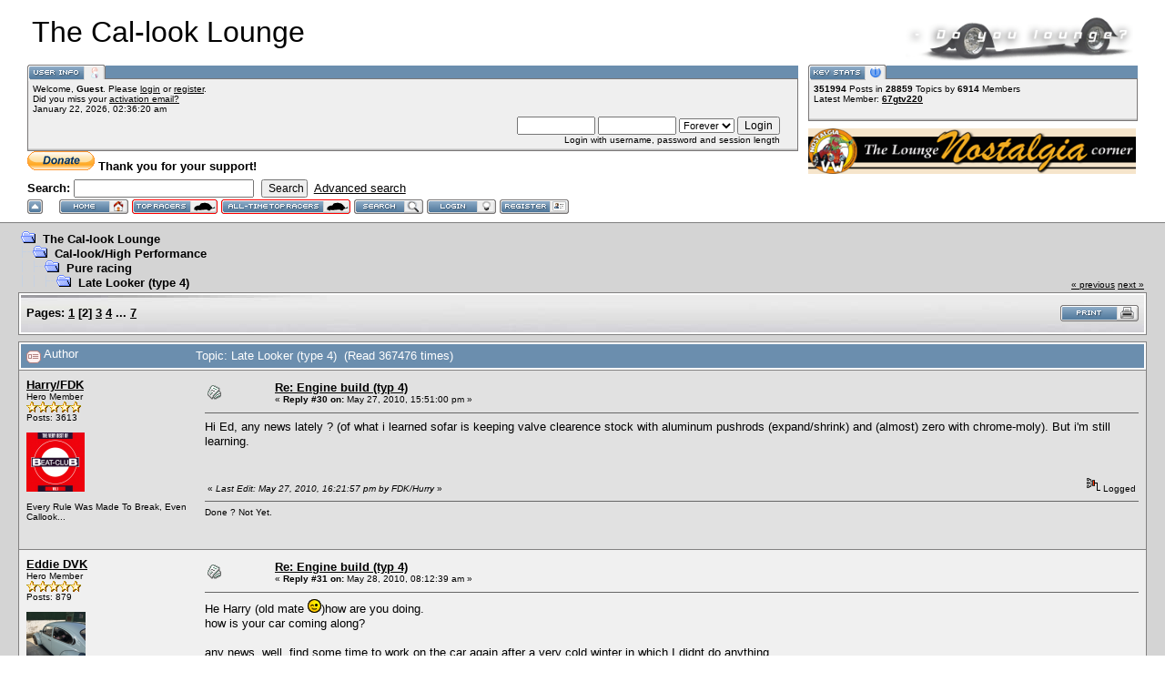

--- FILE ---
content_type: text/html; charset=ISO-8859-1
request_url: http://cal-look.no/lounge/index.php?topic=8473.msg303060
body_size: 14362
content:
<!DOCTYPE html PUBLIC "-//W3C//DTD XHTML 1.0 Transitional//EN" "http://www.w3.org/TR/xhtml1/DTD/xhtml1-transitional.dtd">
<html xmlns="http://www.w3.org/1999/xhtml"><head>
	<meta http-equiv="Content-Type" content="text/html; charset=ISO-8859-1" />
	<meta name="description" content="Late Looker (type 4)" />
	<meta name="robots" content="noindex" />
	<meta name="keywords" content="PHP, MySQL, bulletin, board, free, open, source, smf, simple, machines, forum" />
	<script language="JavaScript" type="text/javascript" src="http://cal-look.no/lounge/Themes/default/script.js?fin11"></script>
	<script language="JavaScript" type="text/javascript"><!-- // --><![CDATA[
		var smf_theme_url = "http://cal-look.no/lounge/Themes/babylon";
		var smf_images_url = "http://cal-look.no/lounge/Themes/babylon/images";
		var smf_scripturl = "http://cal-look.no/lounge/index.php?PHPSESSID=37ier7fe616hc8jedj6jka3e77&amp;";
		var smf_iso_case_folding = false;
		var smf_charset = "ISO-8859-1";
	// ]]></script>
	<title>Late Looker (type 4)</title>
	<link rel="stylesheet" type="text/css" href="http://cal-look.no/lounge/Themes/babylon/style.css?fin11" />
	<link rel="stylesheet" type="text/css" href="http://cal-look.no/lounge/Themes/default/print.css?fin11" media="print" />
	<link rel="help" href="http://cal-look.no/lounge/index.php?PHPSESSID=37ier7fe616hc8jedj6jka3e77&amp;action=help" target="_blank" />
	<link rel="search" href="http://cal-look.no/lounge/index.php?PHPSESSID=37ier7fe616hc8jedj6jka3e77&amp;action=search" />
	<link rel="contents" href="http://cal-look.no/lounge/index.php?PHPSESSID=37ier7fe616hc8jedj6jka3e77&amp;" />
	<link rel="alternate" type="application/rss+xml" title="The Cal-look Lounge - RSS" href="http://cal-look.no/lounge/index.php?PHPSESSID=37ier7fe616hc8jedj6jka3e77&amp;type=rss;action=.xml" />
	<link rel="prev" href="http://cal-look.no/lounge/index.php?PHPSESSID=37ier7fe616hc8jedj6jka3e77&amp;topic=8473.0;prev_next=prev" />
	<link rel="next" href="http://cal-look.no/lounge/index.php?PHPSESSID=37ier7fe616hc8jedj6jka3e77&amp;topic=8473.0;prev_next=next" />
	<link rel="index" href="http://cal-look.no/lounge/index.php?PHPSESSID=37ier7fe616hc8jedj6jka3e77&amp;board=5.0" />
        <!-- App Indexing for Google Search -->
        <link href="android-app://com.quoord.tapatalkpro.activity/tapatalk/cal-look.no/lounge/?location=post&fid=5&tid=8473&pid=303060" rel="alternate" />
        <meta http-equiv="X-UA-Compatible" content="IE=EmulateIE7" />

	<script language="JavaScript" type="text/javascript"><!-- // --><![CDATA[
		var current_header = false;

		function shrinkHeader(mode)
		{
			document.cookie = "upshrink=" + (mode ? 1 : 0);
			document.getElementById("upshrink").src = smf_images_url + (mode ? "/upshrink2.gif" : "/upshrink.gif");

			document.getElementById("upshrinkHeader").style.display = mode ? "none" : "";

			current_header = mode;
		}
	// ]]></script>
</head>
<body>
	<div id="headerarea" style="padding: 12px 30px 4px 30px;">
		<table cellspacing="0" cellpadding="0" border="0" width="100%" style="position: relative;">
			<tr>
				<td colspan="2" valign="bottom" style="padding: 5px; white-space: nowrap;">
					<img src="http://cal-look.no/lounge/Themes/babylon/images/smflogo.gif" style="width: 250px; float: right;" alt="" />
					<span style="font-family: Georgia, sans-serif; font-size: xx-large;">The Cal-look Lounge</span>
				</td>
			</tr>
			<tr id="upshrinkHeader">
				<td valign="top">
					<div class="headertitles" style="margin-right: 5px; position: relative;"><img src="http://cal-look.no/lounge/Themes/babylon/images/blank.gif" height="12" alt="" /></div>
					<div class="headerbodies" style="position: relative; margin-right: 5px; background-image: url(http://cal-look.no/lounge/Themes/babylon/images/box_bg.gif);">
						<img src="http://cal-look.no/lounge/Themes/babylon/images/english/userinfo.gif" style="position: absolute; left: -1px; top: -16px; clear: both;" alt="" />
						<table width="99%" cellpadding="0" cellspacing="5" border="0"><tr><td valign="top" class="smalltext" style="width: 100%; font-family: verdana, arial, sans-serif;">
							Welcome, <b>Guest</b>. Please <a href="http://cal-look.no/lounge/index.php?PHPSESSID=37ier7fe616hc8jedj6jka3e77&amp;action=login">login</a> or <a href="http://cal-look.no/lounge/index.php?PHPSESSID=37ier7fe616hc8jedj6jka3e77&amp;action=register">register</a>.<br />Did you miss your <a href="http://cal-look.no/lounge/index.php?PHPSESSID=37ier7fe616hc8jedj6jka3e77&amp;action=activate">activation email?</a><br />
							January 22, 2026, 02:36:20 am<br />

							<script language="JavaScript" type="text/javascript" src="http://cal-look.no/lounge/Themes/default/sha1.js"></script>

							<form action="http://cal-look.no/lounge/index.php?PHPSESSID=37ier7fe616hc8jedj6jka3e77&amp;action=login2" method="post" accept-charset="ISO-8859-1" style="margin: 3px 1ex 1px 0;" onsubmit="hashLoginPassword(this, '482db55cf74dbe6226ae0033f146bb66');">
								<div style="text-align: right;">
									<input type="text" name="user" size="10" /> <input type="password" name="passwrd" size="10" />
									<select name="cookielength">
										<option value="60">1 Hour</option>
										<option value="1440">1 Day</option>
										<option value="10080">1 Week</option>
										<option value="43200">1 Month</option>
										<option value="-1" selected="selected">Forever</option>
									</select>
									<input type="submit" value="Login" /><br />
									Login with username, password and session length
									<input type="hidden" name="hash_passwrd" value="" />
								</div>
							</form>
						</td></tr></table>
					</div>

					<div>
						<form action="https://www.paypal.com/cgi-bin/webscr" method="post" target="_blank">
							<input type="hidden" name="cmd" value="_s-xclick">
							<input type="hidden" name="hosted_button_id" value="8367732">
							<input type="image" src="http://www.vwnorge.no/btn_donate_SM.gif" border="0" name="submit" alt="Thank you for donating">
							<b>Thank you for your support!</b> 
							<img alt="" border="0" src="https://www.paypal.com/en_US/i/scr/pixel.gif" width="1" height="1">
						</form>
					</div>

					<form action="http://cal-look.no/lounge/index.php?PHPSESSID=37ier7fe616hc8jedj6jka3e77&amp;action=search2" method="post" accept-charset="ISO-8859-1" style="margin: 0;">
						<div style="margin-top: 7px;">
							<b>Search: </b><input type="text" name="search" value="" style="width: 190px;" />&nbsp;
							<input type="submit" name="submit" value="Search" style="width: 8ex;" />&nbsp;
							<a href="http://cal-look.no/lounge/index.php?PHPSESSID=37ier7fe616hc8jedj6jka3e77&amp;action=search;advanced">Advanced search</a>
							<input type="hidden" name="advanced" value="0" />
							<input type="hidden" name="topic" value="8473" />
						</div>
					</form>

				</td>
				<td style="width: 262px; padding-left: 6px;" valign="top">
					<div class="headertitles" style="width: 360px;"><img src="http://cal-look.no/lounge/Themes/babylon/images/blank.gif" height="12" alt="" /></div>
					<div class="headerbodies" style="width: 360px; position: relative; background-image: url(http://cal-look.no/lounge/Themes/babylon/images/box_bg.gif);">
						<img src="http://cal-look.no/lounge/Themes/babylon/images/english/keystats.gif" style="position: absolute; left: -1px; top: -16px;" alt="" />
						<div style="min-height: 35px; padding: 5px;" class="smalltext">
							<b>351994</b> Posts in <b>28859</b> Topics by <span style="white-space: nowrap;"><b>6914</b> Members</span><br />
							Latest Member: <b> <a href="http://cal-look.no/lounge/index.php?PHPSESSID=37ier7fe616hc8jedj6jka3e77&amp;action=profile;u=54367">67gtv220</a></b>
						</div>
					</div>
					<div style="margin-top:8px"><a href="http://cal-look.no/nostalgia" target="_blank"><img height="50" width="360" src="http://cal-look.no/nostalgia.jpg"/></a>
					</div>
				</td>
			</tr>
		</table>

		<a href="javascript:void(0);" onclick="shrinkHeader(!current_header); return false;"><img id="upshrink" src="http://cal-look.no/lounge/Themes/babylon/images/upshrink.gif" alt="*" title="Shrink or expand the header." style="margin: 2px 2ex 2px 0;" border="0" /></a>
				<a href="http://cal-look.no/lounge/index.php?PHPSESSID=37ier7fe616hc8jedj6jka3e77&amp;"><img src="http://cal-look.no/lounge/Themes/babylon/images/english/home.gif" alt="Home" style="margin: 2px 0;" border="0" /></a> 
				<a href="http://cal-look.no/lounge/index.php?PHPSESSID=37ier7fe616hc8jedj6jka3e77&amp;action=topracers&year=2026"><img src="http://cal-look.no/lounge/Themes/babylon/images/english/topracers.gif" alt="This Year's European Top 20 lists" style="margin: 2px 0;" border="0" /></a> 
				<a href="http://cal-look.no/lounge/index.php?PHPSESSID=37ier7fe616hc8jedj6jka3e77&amp;action=alltimetopracers"><img src="http://cal-look.no/lounge/Themes/babylon/images/english/alltimetopracers.gif" alt="All Time European Top 20 lists" style="margin: 2px 0;" border="0" /></a> 
				<a href="http://cal-look.no/lounge/index.php?PHPSESSID=37ier7fe616hc8jedj6jka3e77&amp;action=search"><img src="http://cal-look.no/lounge/Themes/babylon/images/english/search.gif" alt="Search" style="margin: 2px 0;" border="0" /></a> 
				<a href="http://cal-look.no/lounge/index.php?PHPSESSID=37ier7fe616hc8jedj6jka3e77&amp;action=login"><img src="http://cal-look.no/lounge/Themes/babylon/images/english/login.gif" alt="Login" style="margin: 2px 0;" border="0" /></a> 
				<a href="http://cal-look.no/lounge/index.php?PHPSESSID=37ier7fe616hc8jedj6jka3e77&amp;action=register"><img src="http://cal-look.no/lounge/Themes/babylon/images/english/register.gif" alt="Register" style="margin: 2px 0;" border="0" /></a>
	</div>
	<table width="100%" cellpadding="0" cellspacing="0" border="0"><tr>
		<td id="bodyarea" style="padding: 1ex 20px 2ex 20px;">
<a name="top"></a>
<a name="msg191695"></a>
<table width="100%" cellpadding="3" cellspacing="0">
	<tr>
		<td valign="bottom"><span class="nav"><img src="http://cal-look.no/lounge/Themes/babylon/images/icons/folder_open.gif" alt="+" border="0" />&nbsp; <b><a href="http://cal-look.no/lounge/index.php?PHPSESSID=37ier7fe616hc8jedj6jka3e77&amp;" class="nav">The Cal-look Lounge</a></b><br /><img src="http://cal-look.no/lounge/Themes/babylon/images/icons/linktree_side.gif" alt="|-" border="0" /><img src="http://cal-look.no/lounge/Themes/babylon/images/icons/folder_open.gif" alt="+" border="0" />&nbsp; <b><a href="http://cal-look.no/lounge/index.php?PHPSESSID=37ier7fe616hc8jedj6jka3e77&amp;#1" class="nav">Cal-look/High Performance</a></b><br /><img src="http://cal-look.no/lounge/Themes/babylon/images/icons/linktree_main.gif" alt="| " border="0" /><img src="http://cal-look.no/lounge/Themes/babylon/images/icons/linktree_side.gif" alt="|-" border="0" /><img src="http://cal-look.no/lounge/Themes/babylon/images/icons/folder_open.gif" alt="+" border="0" />&nbsp; <b><a href="http://cal-look.no/lounge/index.php?PHPSESSID=37ier7fe616hc8jedj6jka3e77&amp;board=5.0" class="nav">Pure racing</a></b><br /><img src="http://cal-look.no/lounge/Themes/babylon/images/icons/linktree_main.gif" alt="| " border="0" /><img src="http://cal-look.no/lounge/Themes/babylon/images/icons/linktree_main.gif" alt="| " border="0" /><img src="http://cal-look.no/lounge/Themes/babylon/images/icons/linktree_side.gif" alt="|-" border="0" /><img src="http://cal-look.no/lounge/Themes/babylon/images/icons/folder_open.gif" alt="+" border="0" />&nbsp; <b><a href="http://cal-look.no/lounge/index.php?PHPSESSID=37ier7fe616hc8jedj6jka3e77&amp;topic=8473.0" class="nav">Late Looker (type 4)</a></b></span></td>
		<td valign="bottom" align="right" class="smalltext">
			<span class="nav"><a href="http://cal-look.no/lounge/index.php?PHPSESSID=37ier7fe616hc8jedj6jka3e77&amp;topic=8473.0;prev_next=prev#new">&laquo; previous</a> <a href="http://cal-look.no/lounge/index.php?PHPSESSID=37ier7fe616hc8jedj6jka3e77&amp;topic=8473.0;prev_next=next#new">next &raquo;</a></span>
		</td>
	</tr>
</table>
<table width="100%" cellpadding="3" cellspacing="0" border="0" class="tborder" style="margin-bottom: 1ex;">
	<tr>
		<td class="catbg" width="100%" height="35">
			<table cellpadding="3" cellspacing="0" width="100%">
				<tr>
					<td>
						<b>Pages:</b> <a class="navPages" href="http://cal-look.no/lounge/index.php?PHPSESSID=37ier7fe616hc8jedj6jka3e77&amp;topic=8473.0">1</a> [<b>2</b>] <a class="navPages" href="http://cal-look.no/lounge/index.php?PHPSESSID=37ier7fe616hc8jedj6jka3e77&amp;topic=8473.60">3</a> <a class="navPages" href="http://cal-look.no/lounge/index.php?PHPSESSID=37ier7fe616hc8jedj6jka3e77&amp;topic=8473.90">4</a> <b> ... </b><a class="navPages" href="http://cal-look.no/lounge/index.php?PHPSESSID=37ier7fe616hc8jedj6jka3e77&amp;topic=8473.180">7</a> 
					</td>
					<td align="right" style="font-size: smaller;"><a href="http://cal-look.no/lounge/index.php?PHPSESSID=37ier7fe616hc8jedj6jka3e77&amp;action=printpage;topic=8473.0" target="_blank"><img src="http://cal-look.no/lounge/Themes/babylon/images/english/print.gif" alt="Print" border="0" /></a></td>
				</tr>
			</table>
		</td>
	</tr>
</table>
<table width="100%" cellpadding="3" cellspacing="0" border="0" class="tborder" style="border-bottom: 0;">
	<tr class="titlebg">
		<td valign="middle" width="15%" style="padding-left: 6px;">
			<img src="http://cal-look.no/lounge/Themes/babylon/images/topic/veryhot_post.gif" alt="" align="middle" /> Author
		</td>
		<td valign="middle" width="85%" style="padding-left: 6px;" id="top_subject">
			Topic: Late Looker (type 4) &nbsp;(Read 367476 times)
		</td>
	</tr>
</table>
<form action="http://cal-look.no/lounge/index.php?PHPSESSID=37ier7fe616hc8jedj6jka3e77&amp;action=quickmod2;topic=8473.30" method="post" name="quickModForm" accept-charset="ISO-8859-1" id="quickModForm" style="margin: 0;" onsubmit="return in_edit_mode == 1 ? modify_save('482db55cf74dbe6226ae0033f146bb66') : confirm('Are you sure you want to do this?');">
<table cellpadding="0" cellspacing="0" border="0" width="100%" class="bordercolor">
	<tr><td style="padding: 1px 1px 0 1px;">
		<table width="100%" cellpadding="3" cellspacing="0" border="0">
			<tr><td class="windowbg">
				<table width="100%" cellpadding="5" cellspacing="0" style="table-layout: fixed;">
					<tr>
						<td valign="top" width="16%" rowspan="2" style="overflow: hidden;">
							<b><a href="http://cal-look.no/lounge/index.php?PHPSESSID=37ier7fe616hc8jedj6jka3e77&amp;action=profile;u=700" title="View the profile of Harry/FDK">Harry/FDK</a></b>
							<div class="smalltext">
								Hero Member<br />
								<img src="http://cal-look.no/lounge/Themes/babylon/images/star.gif" alt="*" border="0" /><img src="http://cal-look.no/lounge/Themes/babylon/images/star.gif" alt="*" border="0" /><img src="http://cal-look.no/lounge/Themes/babylon/images/star.gif" alt="*" border="0" /><img src="http://cal-look.no/lounge/Themes/babylon/images/star.gif" alt="*" border="0" /><img src="http://cal-look.no/lounge/Themes/babylon/images/star.gif" alt="*" border="0" /><br />
								Posts: 3613<br />
								<br />
								<div style="overflow: auto; width: 100%;"><img src="http://cal-look.no/lounge/index.php?PHPSESSID=37ier7fe616hc8jedj6jka3e77&amp;action=dlattach;attach=56910;type=avatar" alt="" class="avatar" border="0" /></div><br />
								Every Rule Was Made To Break, Even Callook...<br />
								<br />
								
								
								
								<br />
							</div>
						</td>
						<td valign="top" width="85%" height="100%">
							<table width="100%" border="0"><tr>
								<td valign="middle"><a href="http://cal-look.no/lounge/index.php?PHPSESSID=37ier7fe616hc8jedj6jka3e77&amp;topic=8473.msg191695#msg191695"><img src="http://cal-look.no/lounge/Themes/babylon/images/post/xx.gif" alt="" border="0" /></a></td>
								<td valign="middle">
									<div style="font-weight: bold;" id="subject_191695">
										<a href="http://cal-look.no/lounge/index.php?PHPSESSID=37ier7fe616hc8jedj6jka3e77&amp;topic=8473.msg191695#msg191695">Re: Engine build (typ 4)</a>
									</div>
									<div class="smalltext">&#171; <b>Reply #30 on:</b> May 27, 2010, 15:51:00 pm &#187;</div></td>
								<td align="right" valign="bottom" height="20" nowrap="nowrap" style="font-size: smaller;">
								</td>
							</tr></table>
							<hr width="100%" size="1" class="hrcolor" />
							<div class="post">Hi Ed, any news lately ? (of what i learned sofar is keeping valve clearence stock with aluminum pushrods (expand/shrink) and (almost) zero with chrome-moly). But i&#039;m still learning. </div>
						</td>
					</tr>
					<tr>
						<td valign="bottom" class="smalltext" width="85%">
							<table width="100%" border="0" style="table-layout: fixed;"><tr>
								<td colspan="2" class="smalltext" width="100%">
								</td>
							</tr><tr>
								<td valign="bottom" class="smalltext" id="modified_191695">
									&#171; <i>Last Edit: May 27, 2010, 16:21:57 pm by FDK/Hurry</i> &#187;
								</td>
								<td align="right" valign="bottom" class="smalltext">
									<img src="http://cal-look.no/lounge/Themes/babylon/images/ip.gif" alt="" border="0" />
									Logged
								</td>
							</tr></table>
							<hr width="100%" size="1" class="hrcolor" />
							<div class="signature">Done ? Not Yet.</div>
						</td>
					</tr>
				</table>
			</td></tr>
		</table>
	</td></tr>
	<tr><td style="padding: 1px 1px 0 1px;">
		<a name="msg191797"></a>
		<table width="100%" cellpadding="3" cellspacing="0" border="0">
			<tr><td class="windowbg2">
				<table width="100%" cellpadding="5" cellspacing="0" style="table-layout: fixed;">
					<tr>
						<td valign="top" width="16%" rowspan="2" style="overflow: hidden;">
							<b><a href="http://cal-look.no/lounge/index.php?PHPSESSID=37ier7fe616hc8jedj6jka3e77&amp;action=profile;u=274" title="View the profile of Eddie DVK">Eddie DVK</a></b>
							<div class="smalltext">
								Hero Member<br />
								<img src="http://cal-look.no/lounge/Themes/babylon/images/star.gif" alt="*" border="0" /><img src="http://cal-look.no/lounge/Themes/babylon/images/star.gif" alt="*" border="0" /><img src="http://cal-look.no/lounge/Themes/babylon/images/star.gif" alt="*" border="0" /><img src="http://cal-look.no/lounge/Themes/babylon/images/star.gif" alt="*" border="0" /><img src="http://cal-look.no/lounge/Themes/babylon/images/star.gif" alt="*" border="0" /><br />
								Posts: 879<br />
								<br />
								<div style="overflow: auto; width: 100%;"><img src="http://cal-look.no/lounge/index.php?PHPSESSID=37ier7fe616hc8jedj6jka3e77&amp;action=dlattach;attach=76360;type=avatar" alt="" class="avatar" border="0" /></div><br />
								
								
								
								<br />
							</div>
						</td>
						<td valign="top" width="85%" height="100%">
							<table width="100%" border="0"><tr>
								<td valign="middle"><a href="http://cal-look.no/lounge/index.php?PHPSESSID=37ier7fe616hc8jedj6jka3e77&amp;topic=8473.msg191797#msg191797"><img src="http://cal-look.no/lounge/Themes/babylon/images/post/xx.gif" alt="" border="0" /></a></td>
								<td valign="middle">
									<div style="font-weight: bold;" id="subject_191797">
										<a href="http://cal-look.no/lounge/index.php?PHPSESSID=37ier7fe616hc8jedj6jka3e77&amp;topic=8473.msg191797#msg191797">Re: Engine build (typ 4)</a>
									</div>
									<div class="smalltext">&#171; <b>Reply #31 on:</b> May 28, 2010, 08:12:39 am &#187;</div></td>
								<td align="right" valign="bottom" height="20" nowrap="nowrap" style="font-size: smaller;">
								</td>
							</tr></table>
							<hr width="100%" size="1" class="hrcolor" />
							<div class="post">He Harry (old mate <img src="http://cal-look.no/lounge/Smileys/default/wink.gif" alt="Wink" border="0" />)how are you doing.<br />how is your car coming along?<br /><br />any news, well, find some time to work on the car again after a very cold winter in which I didnt do anything.<br />the engine is almost complete now, needs just some small stuff to finish it.<br />sparkplugs, which do you use?<br />some oillines.<br />Muffler, what system are you using?<br /><br />here some finished picures<br /><img src="http://www.keversite.nl/fotoalbum/fotos/93574.jpg" alt="" border="0" /><br /><img src="http://www.keversite.nl/fotoalbum/fotos/93575.jpg" alt="" border="0" /><br />It is ready to go into the car now.<br /><br />Kind Regards Edgar</div>
						</td>
					</tr>
					<tr>
						<td valign="bottom" class="smalltext" width="85%">
							<table width="100%" border="0" style="table-layout: fixed;"><tr>
								<td colspan="2" class="smalltext" width="100%">
								</td>
							</tr><tr>
								<td valign="bottom" class="smalltext" id="modified_191797">
									&#171; <i>Last Edit: May 28, 2010, 08:23:19 am by Eddie</i> &#187;
								</td>
								<td align="right" valign="bottom" class="smalltext">
									<img src="http://cal-look.no/lounge/Themes/babylon/images/ip.gif" alt="" border="0" />
									Logged
								</td>
							</tr></table>
							<hr width="100%" size="1" class="hrcolor" />
							<div class="signature">Regards Edgar<br /><br />&quot; Type 4, it is a completely different engine. You have to drive one to understand! &quot;</div>
						</td>
					</tr>
				</table>
			</td></tr>
		</table>
	</td></tr>
	<tr><td style="padding: 1px 1px 0 1px;">
		<a name="msg191812"></a>
		<table width="100%" cellpadding="3" cellspacing="0" border="0">
			<tr><td class="windowbg">
				<table width="100%" cellpadding="5" cellspacing="0" style="table-layout: fixed;">
					<tr>
						<td valign="top" width="16%" rowspan="2" style="overflow: hidden;">
							<b><a href="http://cal-look.no/lounge/index.php?PHPSESSID=37ier7fe616hc8jedj6jka3e77&amp;action=profile;u=700" title="View the profile of Harry/FDK">Harry/FDK</a></b>
							<div class="smalltext">
								Hero Member<br />
								<img src="http://cal-look.no/lounge/Themes/babylon/images/star.gif" alt="*" border="0" /><img src="http://cal-look.no/lounge/Themes/babylon/images/star.gif" alt="*" border="0" /><img src="http://cal-look.no/lounge/Themes/babylon/images/star.gif" alt="*" border="0" /><img src="http://cal-look.no/lounge/Themes/babylon/images/star.gif" alt="*" border="0" /><img src="http://cal-look.no/lounge/Themes/babylon/images/star.gif" alt="*" border="0" /><br />
								Posts: 3613<br />
								<br />
								<div style="overflow: auto; width: 100%;"><img src="http://cal-look.no/lounge/index.php?PHPSESSID=37ier7fe616hc8jedj6jka3e77&amp;action=dlattach;attach=56910;type=avatar" alt="" class="avatar" border="0" /></div><br />
								Every Rule Was Made To Break, Even Callook...<br />
								<br />
								
								
								
								<br />
							</div>
						</td>
						<td valign="top" width="85%" height="100%">
							<table width="100%" border="0"><tr>
								<td valign="middle"><a href="http://cal-look.no/lounge/index.php?PHPSESSID=37ier7fe616hc8jedj6jka3e77&amp;topic=8473.msg191812#msg191812"><img src="http://cal-look.no/lounge/Themes/babylon/images/post/xx.gif" alt="" border="0" /></a></td>
								<td valign="middle">
									<div style="font-weight: bold;" id="subject_191812">
										<a href="http://cal-look.no/lounge/index.php?PHPSESSID=37ier7fe616hc8jedj6jka3e77&amp;topic=8473.msg191812#msg191812">Re: Engine build (typ 4)</a>
									</div>
									<div class="smalltext">&#171; <b>Reply #32 on:</b> May 28, 2010, 11:53:23 am &#187;</div></td>
								<td align="right" valign="bottom" height="20" nowrap="nowrap" style="font-size: smaller;">
								</td>
							</tr></table>
							<hr width="100%" size="1" class="hrcolor" />
							<div class="post">Looking good ! I just have to do small stuff on the engine and car. I still have to start on the T4 engine for the Ghia. <br />I&#039;m thinking of losing the DTM and go your way cooling wise. I love the T1 look as well. Muffler on the T1 is a Magnaflow,<br />but it&#039;s loud, maybe i switch to a stainless A1 style muffler.</div>
						</td>
					</tr>
					<tr>
						<td valign="bottom" class="smalltext" width="85%">
							<table width="100%" border="0" style="table-layout: fixed;"><tr>
								<td colspan="2" class="smalltext" width="100%">
								</td>
							</tr><tr>
								<td valign="bottom" class="smalltext" id="modified_191812">
								</td>
								<td align="right" valign="bottom" class="smalltext">
									<img src="http://cal-look.no/lounge/Themes/babylon/images/ip.gif" alt="" border="0" />
									Logged
								</td>
							</tr></table>
							<hr width="100%" size="1" class="hrcolor" />
							<div class="signature">Done ? Not Yet.</div>
						</td>
					</tr>
				</table>
			</td></tr>
		</table>
	</td></tr>
	<tr><td style="padding: 1px 1px 0 1px;">
		<a name="msg191868"></a>
		<table width="100%" cellpadding="3" cellspacing="0" border="0">
			<tr><td class="windowbg2">
				<table width="100%" cellpadding="5" cellspacing="0" style="table-layout: fixed;">
					<tr>
						<td valign="top" width="16%" rowspan="2" style="overflow: hidden;">
							<b><a href="http://cal-look.no/lounge/index.php?PHPSESSID=37ier7fe616hc8jedj6jka3e77&amp;action=profile;u=1672" title="View the profile of Arnoud">Arnoud</a></b>
							<div class="smalltext">
								Jr. Member<br />
								<img src="http://cal-look.no/lounge/Themes/babylon/images/star.gif" alt="*" border="0" /><img src="http://cal-look.no/lounge/Themes/babylon/images/star.gif" alt="*" border="0" /><br />
								Posts: 71<br />
								<br />
								
								
								
								<br />
							</div>
						</td>
						<td valign="top" width="85%" height="100%">
							<table width="100%" border="0"><tr>
								<td valign="middle"><a href="http://cal-look.no/lounge/index.php?PHPSESSID=37ier7fe616hc8jedj6jka3e77&amp;topic=8473.msg191868#msg191868"><img src="http://cal-look.no/lounge/Themes/babylon/images/post/xx.gif" alt="" border="0" /></a></td>
								<td valign="middle">
									<div style="font-weight: bold;" id="subject_191868">
										<a href="http://cal-look.no/lounge/index.php?PHPSESSID=37ier7fe616hc8jedj6jka3e77&amp;topic=8473.msg191868#msg191868">Re: Engine build (typ 4)</a>
									</div>
									<div class="smalltext">&#171; <b>Reply #33 on:</b> May 28, 2010, 19:40:28 pm &#187;</div></td>
								<td align="right" valign="bottom" height="20" nowrap="nowrap" style="font-size: smaller;">
								</td>
							</tr></table>
							<hr width="100%" size="1" class="hrcolor" />
							<div class="post">@Harry:I&#039;m doing the same at this moment-in steel.I&#039;m picking up the heads next week at Udo&#039;s.<br /><br />@Eddy:nice <img src="http://cal-look.no/lounge/Smileys/default/grin.gif" alt="Grin" border="0" /><br /><br />Greets,Arnoud</div>
						</td>
					</tr>
					<tr>
						<td valign="bottom" class="smalltext" width="85%">
							<table width="100%" border="0" style="table-layout: fixed;"><tr>
								<td colspan="2" class="smalltext" width="100%">
								</td>
							</tr><tr>
								<td valign="bottom" class="smalltext" id="modified_191868">
								</td>
								<td align="right" valign="bottom" class="smalltext">
									<img src="http://cal-look.no/lounge/Themes/babylon/images/ip.gif" alt="" border="0" />
									Logged
								</td>
							</tr></table>
						</td>
					</tr>
				</table>
			</td></tr>
		</table>
	</td></tr>
	<tr><td style="padding: 1px 1px 0 1px;">
		<a name="msg192044"></a>
		<table width="100%" cellpadding="3" cellspacing="0" border="0">
			<tr><td class="windowbg">
				<table width="100%" cellpadding="5" cellspacing="0" style="table-layout: fixed;">
					<tr>
						<td valign="top" width="16%" rowspan="2" style="overflow: hidden;">
							<b><a href="http://cal-look.no/lounge/index.php?PHPSESSID=37ier7fe616hc8jedj6jka3e77&amp;action=profile;u=274" title="View the profile of Eddie DVK">Eddie DVK</a></b>
							<div class="smalltext">
								Hero Member<br />
								<img src="http://cal-look.no/lounge/Themes/babylon/images/star.gif" alt="*" border="0" /><img src="http://cal-look.no/lounge/Themes/babylon/images/star.gif" alt="*" border="0" /><img src="http://cal-look.no/lounge/Themes/babylon/images/star.gif" alt="*" border="0" /><img src="http://cal-look.no/lounge/Themes/babylon/images/star.gif" alt="*" border="0" /><img src="http://cal-look.no/lounge/Themes/babylon/images/star.gif" alt="*" border="0" /><br />
								Posts: 879<br />
								<br />
								<div style="overflow: auto; width: 100%;"><img src="http://cal-look.no/lounge/index.php?PHPSESSID=37ier7fe616hc8jedj6jka3e77&amp;action=dlattach;attach=76360;type=avatar" alt="" class="avatar" border="0" /></div><br />
								
								
								
								<br />
							</div>
						</td>
						<td valign="top" width="85%" height="100%">
							<table width="100%" border="0"><tr>
								<td valign="middle"><a href="http://cal-look.no/lounge/index.php?PHPSESSID=37ier7fe616hc8jedj6jka3e77&amp;topic=8473.msg192044#msg192044"><img src="http://cal-look.no/lounge/Themes/babylon/images/post/xx.gif" alt="" border="0" /></a></td>
								<td valign="middle">
									<div style="font-weight: bold;" id="subject_192044">
										<a href="http://cal-look.no/lounge/index.php?PHPSESSID=37ier7fe616hc8jedj6jka3e77&amp;topic=8473.msg192044#msg192044">Re: Engine build (typ 4)</a>
									</div>
									<div class="smalltext">&#171; <b>Reply #34 on:</b> May 30, 2010, 10:00:45 am &#187;</div></td>
								<td align="right" valign="bottom" height="20" nowrap="nowrap" style="font-size: smaller;">
								</td>
							</tr></table>
							<hr width="100%" size="1" class="hrcolor" />
							<div class="post">Thanks guys for the kind words.<br /><br />Have done some other stuff.<br />Got a transistor ingition so the firewall is a liitle bit full on the left site so have to relocate the fuel line because I want to run a Filterking incl presure regulator and gauge.<br />So this would be the set up.<br /><img src="http://www.keversite.nl/fotoalbum/fotos/91470.jpg" alt="" border="0" /><br />So need to make a fuel line through the firewall<br /><img src="http://www.keversite.nl/fotoalbum/fotos/91471.jpg" alt="" border="0" /><br /><img src="http://www.keversite.nl/fotoalbum/fotos/91472.jpg" alt="" border="0" /><br />drill some holes in the firewall<br /><img src="http://www.keversite.nl/fotoalbum/fotos/91473.jpg" alt="" border="0" /><br />it s in place<br /><img src="http://www.keversite.nl/fotoalbum/fotos/91474.jpg" alt="" border="0" /><br />Reroute the fuel line<br /><img src="http://www.keversite.nl/fotoalbum/fotos/91475.jpg" alt="" border="0" /><br /><img src="http://www.keversite.nl/fotoalbum/fotos/91476.jpg" alt="" border="0" /><br />And how it is going to be.<br /><img src="http://www.keversite.nl/fotoalbum/fotos/91477.jpg" alt="" border="0" /><br /><br />Kind regards Edgar</div>
						</td>
					</tr>
					<tr>
						<td valign="bottom" class="smalltext" width="85%">
							<table width="100%" border="0" style="table-layout: fixed;"><tr>
								<td colspan="2" class="smalltext" width="100%">
								</td>
							</tr><tr>
								<td valign="bottom" class="smalltext" id="modified_192044">
									&#171; <i>Last Edit: May 30, 2010, 10:47:14 am by Eddie</i> &#187;
								</td>
								<td align="right" valign="bottom" class="smalltext">
									<img src="http://cal-look.no/lounge/Themes/babylon/images/ip.gif" alt="" border="0" />
									Logged
								</td>
							</tr></table>
							<hr width="100%" size="1" class="hrcolor" />
							<div class="signature">Regards Edgar<br /><br />&quot; Type 4, it is a completely different engine. You have to drive one to understand! &quot;</div>
						</td>
					</tr>
				</table>
			</td></tr>
		</table>
	</td></tr>
	<tr><td style="padding: 1px 1px 0 1px;">
		<a name="msg192045"></a>
		<table width="100%" cellpadding="3" cellspacing="0" border="0">
			<tr><td class="windowbg2">
				<table width="100%" cellpadding="5" cellspacing="0" style="table-layout: fixed;">
					<tr>
						<td valign="top" width="16%" rowspan="2" style="overflow: hidden;">
							<b><a href="http://cal-look.no/lounge/index.php?PHPSESSID=37ier7fe616hc8jedj6jka3e77&amp;action=profile;u=1672" title="View the profile of Arnoud">Arnoud</a></b>
							<div class="smalltext">
								Jr. Member<br />
								<img src="http://cal-look.no/lounge/Themes/babylon/images/star.gif" alt="*" border="0" /><img src="http://cal-look.no/lounge/Themes/babylon/images/star.gif" alt="*" border="0" /><br />
								Posts: 71<br />
								<br />
								
								
								
								<br />
							</div>
						</td>
						<td valign="top" width="85%" height="100%">
							<table width="100%" border="0"><tr>
								<td valign="middle"><a href="http://cal-look.no/lounge/index.php?PHPSESSID=37ier7fe616hc8jedj6jka3e77&amp;topic=8473.msg192045#msg192045"><img src="http://cal-look.no/lounge/Themes/babylon/images/post/xx.gif" alt="" border="0" /></a></td>
								<td valign="middle">
									<div style="font-weight: bold;" id="subject_192045">
										<a href="http://cal-look.no/lounge/index.php?PHPSESSID=37ier7fe616hc8jedj6jka3e77&amp;topic=8473.msg192045#msg192045">Re: Engine build (typ 4)</a>
									</div>
									<div class="smalltext">&#171; <b>Reply #35 on:</b> May 30, 2010, 10:43:42 am &#187;</div></td>
								<td align="right" valign="bottom" height="20" nowrap="nowrap" style="font-size: smaller;">
								</td>
							</tr></table>
							<hr width="100%" size="1" class="hrcolor" />
							<div class="post">Hi Edgar!<br /><br />Normally with a Cali-style conversion you would use the higher style manifold(the ones that CSP recommends),I see that you use lower(BAS?) intake manifolds.<br />They clear the fanhousing but what about the linkage,what system are you going to use?<br /><br />Greets,Arnoud</div>
						</td>
					</tr>
					<tr>
						<td valign="bottom" class="smalltext" width="85%">
							<table width="100%" border="0" style="table-layout: fixed;"><tr>
								<td colspan="2" class="smalltext" width="100%">
								</td>
							</tr><tr>
								<td valign="bottom" class="smalltext" id="modified_192045">
								</td>
								<td align="right" valign="bottom" class="smalltext">
									<img src="http://cal-look.no/lounge/Themes/babylon/images/ip.gif" alt="" border="0" />
									Logged
								</td>
							</tr></table>
						</td>
					</tr>
				</table>
			</td></tr>
		</table>
	</td></tr>
	<tr><td style="padding: 1px 1px 0 1px;">
		<a name="msg192047"></a>
		<table width="100%" cellpadding="3" cellspacing="0" border="0">
			<tr><td class="windowbg">
				<table width="100%" cellpadding="5" cellspacing="0" style="table-layout: fixed;">
					<tr>
						<td valign="top" width="16%" rowspan="2" style="overflow: hidden;">
							<b><a href="http://cal-look.no/lounge/index.php?PHPSESSID=37ier7fe616hc8jedj6jka3e77&amp;action=profile;u=274" title="View the profile of Eddie DVK">Eddie DVK</a></b>
							<div class="smalltext">
								Hero Member<br />
								<img src="http://cal-look.no/lounge/Themes/babylon/images/star.gif" alt="*" border="0" /><img src="http://cal-look.no/lounge/Themes/babylon/images/star.gif" alt="*" border="0" /><img src="http://cal-look.no/lounge/Themes/babylon/images/star.gif" alt="*" border="0" /><img src="http://cal-look.no/lounge/Themes/babylon/images/star.gif" alt="*" border="0" /><img src="http://cal-look.no/lounge/Themes/babylon/images/star.gif" alt="*" border="0" /><br />
								Posts: 879<br />
								<br />
								<div style="overflow: auto; width: 100%;"><img src="http://cal-look.no/lounge/index.php?PHPSESSID=37ier7fe616hc8jedj6jka3e77&amp;action=dlattach;attach=76360;type=avatar" alt="" class="avatar" border="0" /></div><br />
								
								
								
								<br />
							</div>
						</td>
						<td valign="top" width="85%" height="100%">
							<table width="100%" border="0"><tr>
								<td valign="middle"><a href="http://cal-look.no/lounge/index.php?PHPSESSID=37ier7fe616hc8jedj6jka3e77&amp;topic=8473.msg192047#msg192047"><img src="http://cal-look.no/lounge/Themes/babylon/images/post/xx.gif" alt="" border="0" /></a></td>
								<td valign="middle">
									<div style="font-weight: bold;" id="subject_192047">
										<a href="http://cal-look.no/lounge/index.php?PHPSESSID=37ier7fe616hc8jedj6jka3e77&amp;topic=8473.msg192047#msg192047">Re: Engine build (typ 4)</a>
									</div>
									<div class="smalltext">&#171; <b>Reply #36 on:</b> May 30, 2010, 10:58:03 am &#187;</div></td>
								<td align="right" valign="bottom" height="20" nowrap="nowrap" style="font-size: smaller;">
								</td>
							</tr></table>
							<hr width="100%" size="1" class="hrcolor" />
							<div class="post">Hi Arnoud,<br /><br />I bougt the BAS ones because you could fit the carbs reverse(they got four mounting holes) so that you could adjust the carbs from the inside.<br />But found out that if I fit them reverse they don t clear the shroud... so have to fit them normal way. Little bit a pitty... But hey...<br />Have A hexbar as a linkage got them with the carbs they came from a type 4. Have done a little bit of trial fitting, it seems to fit but is bit high for the <br />trottle cable have to look at this a bit closer...<br /><br />Kind Regards Edgar</div>
						</td>
					</tr>
					<tr>
						<td valign="bottom" class="smalltext" width="85%">
							<table width="100%" border="0" style="table-layout: fixed;"><tr>
								<td colspan="2" class="smalltext" width="100%">
								</td>
							</tr><tr>
								<td valign="bottom" class="smalltext" id="modified_192047">
								</td>
								<td align="right" valign="bottom" class="smalltext">
									<img src="http://cal-look.no/lounge/Themes/babylon/images/ip.gif" alt="" border="0" />
									Logged
								</td>
							</tr></table>
							<hr width="100%" size="1" class="hrcolor" />
							<div class="signature">Regards Edgar<br /><br />&quot; Type 4, it is a completely different engine. You have to drive one to understand! &quot;</div>
						</td>
					</tr>
				</table>
			</td></tr>
		</table>
	</td></tr>
	<tr><td style="padding: 1px 1px 0 1px;">
		<a name="msg192064"></a>
		<table width="100%" cellpadding="3" cellspacing="0" border="0">
			<tr><td class="windowbg2">
				<table width="100%" cellpadding="5" cellspacing="0" style="table-layout: fixed;">
					<tr>
						<td valign="top" width="16%" rowspan="2" style="overflow: hidden;">
							<b><a href="http://cal-look.no/lounge/index.php?PHPSESSID=37ier7fe616hc8jedj6jka3e77&amp;action=profile;u=700" title="View the profile of Harry/FDK">Harry/FDK</a></b>
							<div class="smalltext">
								Hero Member<br />
								<img src="http://cal-look.no/lounge/Themes/babylon/images/star.gif" alt="*" border="0" /><img src="http://cal-look.no/lounge/Themes/babylon/images/star.gif" alt="*" border="0" /><img src="http://cal-look.no/lounge/Themes/babylon/images/star.gif" alt="*" border="0" /><img src="http://cal-look.no/lounge/Themes/babylon/images/star.gif" alt="*" border="0" /><img src="http://cal-look.no/lounge/Themes/babylon/images/star.gif" alt="*" border="0" /><br />
								Posts: 3613<br />
								<br />
								<div style="overflow: auto; width: 100%;"><img src="http://cal-look.no/lounge/index.php?PHPSESSID=37ier7fe616hc8jedj6jka3e77&amp;action=dlattach;attach=56910;type=avatar" alt="" class="avatar" border="0" /></div><br />
								Every Rule Was Made To Break, Even Callook...<br />
								<br />
								
								
								
								<br />
							</div>
						</td>
						<td valign="top" width="85%" height="100%">
							<table width="100%" border="0"><tr>
								<td valign="middle"><a href="http://cal-look.no/lounge/index.php?PHPSESSID=37ier7fe616hc8jedj6jka3e77&amp;topic=8473.msg192064#msg192064"><img src="http://cal-look.no/lounge/Themes/babylon/images/post/xx.gif" alt="" border="0" /></a></td>
								<td valign="middle">
									<div style="font-weight: bold;" id="subject_192064">
										<a href="http://cal-look.no/lounge/index.php?PHPSESSID=37ier7fe616hc8jedj6jka3e77&amp;topic=8473.msg192064#msg192064">Re: Engine build (typ 4)</a>
									</div>
									<div class="smalltext">&#171; <b>Reply #37 on:</b> May 30, 2010, 15:36:47 pm &#187;</div></td>
								<td align="right" valign="bottom" height="20" nowrap="nowrap" style="font-size: smaller;">
								</td>
							</tr></table>
							<hr width="100%" size="1" class="hrcolor" />
							<div class="post"><div class="quoteheader"><a href="http://cal-look.no/lounge/index.php?PHPSESSID=37ier7fe616hc8jedj6jka3e77&amp;topic=8473.msg191868#msg191868">Quote from: Arnoud on May 28, 2010, 19:40:28 pm</a></div><div class="quote">@Harry:I&#039;m doing the same at this moment-in steel.I&#039;m picking up the heads next week at Udo&#039;s.<br /><br />@Eddy:nice <img src="http://cal-look.no/lounge/Smileys/default/grin.gif" alt="Grin" border="0" /><br /><br />Greets,Arnoud<br /></div> <img src="http://cal-look.no/lounge/Smileys/default/cool.gif" alt="Cool" border="0" /> <img src="http://cal-look.no/lounge/Smileys/default/cool.gif" alt="Cool" border="0" /> <img src="http://cal-look.no/lounge/Smileys/default/cool.gif" alt="Cool" border="0" /></div>
						</td>
					</tr>
					<tr>
						<td valign="bottom" class="smalltext" width="85%">
							<table width="100%" border="0" style="table-layout: fixed;"><tr>
								<td colspan="2" class="smalltext" width="100%">
								</td>
							</tr><tr>
								<td valign="bottom" class="smalltext" id="modified_192064">
								</td>
								<td align="right" valign="bottom" class="smalltext">
									<img src="http://cal-look.no/lounge/Themes/babylon/images/ip.gif" alt="" border="0" />
									Logged
								</td>
							</tr></table>
							<hr width="100%" size="1" class="hrcolor" />
							<div class="signature">Done ? Not Yet.</div>
						</td>
					</tr>
				</table>
			</td></tr>
		</table>
	</td></tr>
	<tr><td style="padding: 1px 1px 0 1px;">
		<a name="msg203519"></a>
		<table width="100%" cellpadding="3" cellspacing="0" border="0">
			<tr><td class="windowbg">
				<table width="100%" cellpadding="5" cellspacing="0" style="table-layout: fixed;">
					<tr>
						<td valign="top" width="16%" rowspan="2" style="overflow: hidden;">
							<b><a href="http://cal-look.no/lounge/index.php?PHPSESSID=37ier7fe616hc8jedj6jka3e77&amp;action=profile;u=274" title="View the profile of Eddie DVK">Eddie DVK</a></b>
							<div class="smalltext">
								Hero Member<br />
								<img src="http://cal-look.no/lounge/Themes/babylon/images/star.gif" alt="*" border="0" /><img src="http://cal-look.no/lounge/Themes/babylon/images/star.gif" alt="*" border="0" /><img src="http://cal-look.no/lounge/Themes/babylon/images/star.gif" alt="*" border="0" /><img src="http://cal-look.no/lounge/Themes/babylon/images/star.gif" alt="*" border="0" /><img src="http://cal-look.no/lounge/Themes/babylon/images/star.gif" alt="*" border="0" /><br />
								Posts: 879<br />
								<br />
								<div style="overflow: auto; width: 100%;"><img src="http://cal-look.no/lounge/index.php?PHPSESSID=37ier7fe616hc8jedj6jka3e77&amp;action=dlattach;attach=76360;type=avatar" alt="" class="avatar" border="0" /></div><br />
								
								
								
								<br />
							</div>
						</td>
						<td valign="top" width="85%" height="100%">
							<table width="100%" border="0"><tr>
								<td valign="middle"><a href="http://cal-look.no/lounge/index.php?PHPSESSID=37ier7fe616hc8jedj6jka3e77&amp;topic=8473.msg203519#msg203519"><img src="http://cal-look.no/lounge/Themes/babylon/images/post/xx.gif" alt="" border="0" /></a></td>
								<td valign="middle">
									<div style="font-weight: bold;" id="subject_203519">
										<a href="http://cal-look.no/lounge/index.php?PHPSESSID=37ier7fe616hc8jedj6jka3e77&amp;topic=8473.msg203519#msg203519">Re: Engine build (typ 4)</a>
									</div>
									<div class="smalltext">&#171; <b>Reply #38 on:</b> September 10, 2010, 08:21:36 am &#187;</div></td>
								<td align="right" valign="bottom" height="20" nowrap="nowrap" style="font-size: smaller;">
								</td>
							</tr></table>
							<hr width="100%" size="1" class="hrcolor" />
							<div class="post">Hell yeah...<br /><br />Got the engine runnig for the first time yesterday..<br />after a lot of mismatch with parts and other stuff...<br />finaly got to turn on the switch and damn 1 try and it went on directly...<br />I am very pleased with that.&nbsp; <img src="http://cal-look.no/lounge/Smileys/default/smiley.gif" alt="Smiley" border="0" /> <img src="http://cal-look.no/lounge/Smileys/default/smiley.gif" alt="Smiley" border="0" /> <img src="http://cal-look.no/lounge/Smileys/default/smiley.gif" alt="Smiley" border="0" /><br /><br />Still got a small question I am running a CU transistor ignition, on how many degrees should this be at <br />idle and at 2500-3000?<br /><br />some pictures how it is in<br /><img src="http://www.keversite.nl/fotoalbum/fotos/97997.jpg" alt="" border="0" /><br /><img src="http://www.keversite.nl/fotoalbum/fotos/97998.jpg" alt="" border="0" /><br /><img src="http://www.keversite.nl/fotoalbum/fotos/97999.jpg" alt="" border="0" /><br /><br />Regards Edgar</div>
						</td>
					</tr>
					<tr>
						<td valign="bottom" class="smalltext" width="85%">
							<table width="100%" border="0" style="table-layout: fixed;"><tr>
								<td colspan="2" class="smalltext" width="100%">
								</td>
							</tr><tr>
								<td valign="bottom" class="smalltext" id="modified_203519">
								</td>
								<td align="right" valign="bottom" class="smalltext">
									<img src="http://cal-look.no/lounge/Themes/babylon/images/ip.gif" alt="" border="0" />
									Logged
								</td>
							</tr></table>
							<hr width="100%" size="1" class="hrcolor" />
							<div class="signature">Regards Edgar<br /><br />&quot; Type 4, it is a completely different engine. You have to drive one to understand! &quot;</div>
						</td>
					</tr>
				</table>
			</td></tr>
		</table>
	</td></tr>
	<tr><td style="padding: 1px 1px 0 1px;">
		<a name="msg203557"></a>
		<table width="100%" cellpadding="3" cellspacing="0" border="0">
			<tr><td class="windowbg2">
				<table width="100%" cellpadding="5" cellspacing="0" style="table-layout: fixed;">
					<tr>
						<td valign="top" width="16%" rowspan="2" style="overflow: hidden;">
							<b><a href="http://cal-look.no/lounge/index.php?PHPSESSID=37ier7fe616hc8jedj6jka3e77&amp;action=profile;u=700" title="View the profile of Harry/FDK">Harry/FDK</a></b>
							<div class="smalltext">
								Hero Member<br />
								<img src="http://cal-look.no/lounge/Themes/babylon/images/star.gif" alt="*" border="0" /><img src="http://cal-look.no/lounge/Themes/babylon/images/star.gif" alt="*" border="0" /><img src="http://cal-look.no/lounge/Themes/babylon/images/star.gif" alt="*" border="0" /><img src="http://cal-look.no/lounge/Themes/babylon/images/star.gif" alt="*" border="0" /><img src="http://cal-look.no/lounge/Themes/babylon/images/star.gif" alt="*" border="0" /><br />
								Posts: 3613<br />
								<br />
								<div style="overflow: auto; width: 100%;"><img src="http://cal-look.no/lounge/index.php?PHPSESSID=37ier7fe616hc8jedj6jka3e77&amp;action=dlattach;attach=56910;type=avatar" alt="" class="avatar" border="0" /></div><br />
								Every Rule Was Made To Break, Even Callook...<br />
								<br />
								
								
								
								<br />
							</div>
						</td>
						<td valign="top" width="85%" height="100%">
							<table width="100%" border="0"><tr>
								<td valign="middle"><a href="http://cal-look.no/lounge/index.php?PHPSESSID=37ier7fe616hc8jedj6jka3e77&amp;topic=8473.msg203557#msg203557"><img src="http://cal-look.no/lounge/Themes/babylon/images/post/xx.gif" alt="" border="0" /></a></td>
								<td valign="middle">
									<div style="font-weight: bold;" id="subject_203557">
										<a href="http://cal-look.no/lounge/index.php?PHPSESSID=37ier7fe616hc8jedj6jka3e77&amp;topic=8473.msg203557#msg203557">Re: Engine build (typ 4)</a>
									</div>
									<div class="smalltext">&#171; <b>Reply #39 on:</b> September 10, 2010, 15:18:01 pm &#187;</div></td>
								<td align="right" valign="bottom" height="20" nowrap="nowrap" style="font-size: smaller;">
								</td>
							</tr></table>
							<hr width="100%" size="1" class="hrcolor" />
							<div class="post">Looking good Ed !!! Hope she runs well. Were did you locate the oilcooler(s). Do you run the hoses thru the shroud ? <img src="http://cal-look.no/lounge/Smileys/default/cool.gif" alt="Cool" border="0" /></div>
						</td>
					</tr>
					<tr>
						<td valign="bottom" class="smalltext" width="85%">
							<table width="100%" border="0" style="table-layout: fixed;"><tr>
								<td colspan="2" class="smalltext" width="100%">
								</td>
							</tr><tr>
								<td valign="bottom" class="smalltext" id="modified_203557">
								</td>
								<td align="right" valign="bottom" class="smalltext">
									<img src="http://cal-look.no/lounge/Themes/babylon/images/ip.gif" alt="" border="0" />
									Logged
								</td>
							</tr></table>
							<hr width="100%" size="1" class="hrcolor" />
							<div class="signature">Done ? Not Yet.</div>
						</td>
					</tr>
				</table>
			</td></tr>
		</table>
	</td></tr>
	<tr><td style="padding: 1px 1px 0 1px;">
		<a name="msg203564"></a>
		<table width="100%" cellpadding="3" cellspacing="0" border="0">
			<tr><td class="windowbg">
				<table width="100%" cellpadding="5" cellspacing="0" style="table-layout: fixed;">
					<tr>
						<td valign="top" width="16%" rowspan="2" style="overflow: hidden;">
							<b><a href="http://cal-look.no/lounge/index.php?PHPSESSID=37ier7fe616hc8jedj6jka3e77&amp;action=profile;u=1672" title="View the profile of Arnoud">Arnoud</a></b>
							<div class="smalltext">
								Jr. Member<br />
								<img src="http://cal-look.no/lounge/Themes/babylon/images/star.gif" alt="*" border="0" /><img src="http://cal-look.no/lounge/Themes/babylon/images/star.gif" alt="*" border="0" /><br />
								Posts: 71<br />
								<br />
								
								
								
								<br />
							</div>
						</td>
						<td valign="top" width="85%" height="100%">
							<table width="100%" border="0"><tr>
								<td valign="middle"><a href="http://cal-look.no/lounge/index.php?PHPSESSID=37ier7fe616hc8jedj6jka3e77&amp;topic=8473.msg203564#msg203564"><img src="http://cal-look.no/lounge/Themes/babylon/images/post/xx.gif" alt="" border="0" /></a></td>
								<td valign="middle">
									<div style="font-weight: bold;" id="subject_203564">
										<a href="http://cal-look.no/lounge/index.php?PHPSESSID=37ier7fe616hc8jedj6jka3e77&amp;topic=8473.msg203564#msg203564">Re: Engine build (typ 4)</a>
									</div>
									<div class="smalltext">&#171; <b>Reply #40 on:</b> September 10, 2010, 17:50:39 pm &#187;</div></td>
								<td align="right" valign="bottom" height="20" nowrap="nowrap" style="font-size: smaller;">
								</td>
							</tr></table>
							<hr width="100%" size="1" class="hrcolor" />
							<div class="post">Well done Ed!<br /><br />I see that it works with the lower intake manifolds as well-nice!<br /><br />Regards,Arnoud<br /><br /><br /><br /><br /><br />ps.is that the economy setup there(only 1cyl.plugged in! <img src="http://cal-look.no/lounge/Smileys/default/grin.gif" alt="Grin" border="0" />?)</div>
						</td>
					</tr>
					<tr>
						<td valign="bottom" class="smalltext" width="85%">
							<table width="100%" border="0" style="table-layout: fixed;"><tr>
								<td colspan="2" class="smalltext" width="100%">
								</td>
							</tr><tr>
								<td valign="bottom" class="smalltext" id="modified_203564">
								</td>
								<td align="right" valign="bottom" class="smalltext">
									<img src="http://cal-look.no/lounge/Themes/babylon/images/ip.gif" alt="" border="0" />
									Logged
								</td>
							</tr></table>
						</td>
					</tr>
				</table>
			</td></tr>
		</table>
	</td></tr>
	<tr><td style="padding: 1px 1px 0 1px;">
		<a name="msg243059"></a>
		<table width="100%" cellpadding="3" cellspacing="0" border="0">
			<tr><td class="windowbg2">
				<table width="100%" cellpadding="5" cellspacing="0" style="table-layout: fixed;">
					<tr>
						<td valign="top" width="16%" rowspan="2" style="overflow: hidden;">
							<b><a href="http://cal-look.no/lounge/index.php?PHPSESSID=37ier7fe616hc8jedj6jka3e77&amp;action=profile;u=274" title="View the profile of Eddie DVK">Eddie DVK</a></b>
							<div class="smalltext">
								Hero Member<br />
								<img src="http://cal-look.no/lounge/Themes/babylon/images/star.gif" alt="*" border="0" /><img src="http://cal-look.no/lounge/Themes/babylon/images/star.gif" alt="*" border="0" /><img src="http://cal-look.no/lounge/Themes/babylon/images/star.gif" alt="*" border="0" /><img src="http://cal-look.no/lounge/Themes/babylon/images/star.gif" alt="*" border="0" /><img src="http://cal-look.no/lounge/Themes/babylon/images/star.gif" alt="*" border="0" /><br />
								Posts: 879<br />
								<br />
								<div style="overflow: auto; width: 100%;"><img src="http://cal-look.no/lounge/index.php?PHPSESSID=37ier7fe616hc8jedj6jka3e77&amp;action=dlattach;attach=76360;type=avatar" alt="" class="avatar" border="0" /></div><br />
								
								
								
								<br />
							</div>
						</td>
						<td valign="top" width="85%" height="100%">
							<table width="100%" border="0"><tr>
								<td valign="middle"><a href="http://cal-look.no/lounge/index.php?PHPSESSID=37ier7fe616hc8jedj6jka3e77&amp;topic=8473.msg243059#msg243059"><img src="http://cal-look.no/lounge/Themes/babylon/images/post/xx.gif" alt="" border="0" /></a></td>
								<td valign="middle">
									<div style="font-weight: bold;" id="subject_243059">
										<a href="http://cal-look.no/lounge/index.php?PHPSESSID=37ier7fe616hc8jedj6jka3e77&amp;topic=8473.msg243059#msg243059">Re: Engine build (typ 4)</a>
									</div>
									<div class="smalltext">&#171; <b>Reply #41 on:</b> August 28, 2011, 10:08:16 am &#187;</div></td>
								<td align="right" valign="bottom" height="20" nowrap="nowrap" style="font-size: smaller;">
								</td>
							</tr></table>
							<hr width="100%" size="1" class="hrcolor" />
							<div class="post">Ok it is time for an update, after this,<br /><br /><div class="quoteheader"><a href="http://cal-look.no/lounge/index.php?PHPSESSID=37ier7fe616hc8jedj6jka3e77&amp;topic=6225.msg237577#msg237577">Quote from: Eddie on June 26, 2011, 18:02:14 pm</a></div><div class="quote">Finally got my engine ready an running, got it trough the APK(Dutch MOT), some fine tuning to do.<br />Maybe ready to go for the trip to EBI.<br /><br /><img src="http://www.keversite.nl/fotoalbum/fotos/108128.jpg" alt="" border="0" /><br /><br />Regards Edgar<br /></div><br />And this:<br /><br /><div class="quoteheader"><a href="http://cal-look.no/lounge/index.php?PHPSESSID=37ier7fe616hc8jedj6jka3e77&amp;topic=6225.msg237583#msg237583">Quote from: Eddie on June 26, 2011, 18:19:05 pm</a></div><div class="quote">Hi Jesse, <br />I dont no if I am going with the beetle, got a small oil leak I have to find on the front of the engine maybe flywheel seal. <img src="http://cal-look.no/lounge/Smileys/default/sad.gif" alt="Sad" border="0" /><br />I am going but do not no witn which car.<br />But if I join you, I will you let you guys know.<br /><br />Kind Regards Edgar<br /></div><br />Ok it was an oil leak on the flywheel seal (an common thing on type 4s) change it with a vitton version and did some tricks after tips how to get a good seal. <br />got acces to a carlift thanks to my neighbour, a lot easier then only took 3 hours this way.<br /><img src="http://www.keversite.nl/fotoalbum/fotos/110751.jpg" alt="" border="0" /><br /><img src="http://www.keversite.nl/fotoalbum/fotos/110752.jpg" alt="" border="0" /><br /><br />hm a lot of oil<br /><br /><img src="http://www.keversite.nl/fotoalbum/fotos/110753.jpg" alt="" border="0" /><br /><br />and engine in again.<br /><br /><img src="http://www.keversite.nl/fotoalbum/fotos/110754.jpg" alt="" border="0" /><br /><br />Did some carb tuning and did some driving to work(a few hunderd km s) I must say engine pulls ok I am very happy with torque in low rpms &nbsp;<img src="http://cal-look.no/lounge/Smileys/default/smiley.gif" alt="Smiley" border="0" /><br /><br />and finaly installed new rims<br /><img src="http://www.keversite.nl/fotoalbum/fotos/110755.jpg" alt="" border="0" /><br /><br />Still some km s to do than off to the dyno for some fine tuning.<br />But firts holiday time for me.<br /><br />Kind Regards Edgar<br /><br /><br /></div>
						</td>
					</tr>
					<tr>
						<td valign="bottom" class="smalltext" width="85%">
							<table width="100%" border="0" style="table-layout: fixed;"><tr>
								<td colspan="2" class="smalltext" width="100%">
								</td>
							</tr><tr>
								<td valign="bottom" class="smalltext" id="modified_243059">
									&#171; <i>Last Edit: August 28, 2011, 10:12:29 am by Eddie</i> &#187;
								</td>
								<td align="right" valign="bottom" class="smalltext">
									<img src="http://cal-look.no/lounge/Themes/babylon/images/ip.gif" alt="" border="0" />
									Logged
								</td>
							</tr></table>
							<hr width="100%" size="1" class="hrcolor" />
							<div class="signature">Regards Edgar<br /><br />&quot; Type 4, it is a completely different engine. You have to drive one to understand! &quot;</div>
						</td>
					</tr>
				</table>
			</td></tr>
		</table>
	</td></tr>
	<tr><td style="padding: 1px 1px 0 1px;">
		<a name="msg243064"></a>
		<table width="100%" cellpadding="3" cellspacing="0" border="0">
			<tr><td class="windowbg">
				<table width="100%" cellpadding="5" cellspacing="0" style="table-layout: fixed;">
					<tr>
						<td valign="top" width="16%" rowspan="2" style="overflow: hidden;">
							<b><a href="http://cal-look.no/lounge/index.php?PHPSESSID=37ier7fe616hc8jedj6jka3e77&amp;action=profile;u=120" title="View the profile of JeePee/DVK">JeePee/DVK</a></b>
							<div class="smalltext">
								Hero Member<br />
								<img src="http://cal-look.no/lounge/Themes/babylon/images/star.gif" alt="*" border="0" /><img src="http://cal-look.no/lounge/Themes/babylon/images/star.gif" alt="*" border="0" /><img src="http://cal-look.no/lounge/Themes/babylon/images/star.gif" alt="*" border="0" /><img src="http://cal-look.no/lounge/Themes/babylon/images/star.gif" alt="*" border="0" /><img src="http://cal-look.no/lounge/Themes/babylon/images/star.gif" alt="*" border="0" /><br />
								Posts: 575<br />
								<br />
								<div style="overflow: auto; width: 100%;"><img src="http://cal-look.no/lounge/index.php?PHPSESSID=37ier7fe616hc8jedj6jka3e77&amp;action=dlattach;attach=16419;type=avatar" alt="" class="avatar" border="0" /></div><br />
								
								
								
								<br />
							</div>
						</td>
						<td valign="top" width="85%" height="100%">
							<table width="100%" border="0"><tr>
								<td valign="middle"><a href="http://cal-look.no/lounge/index.php?PHPSESSID=37ier7fe616hc8jedj6jka3e77&amp;topic=8473.msg243064#msg243064"><img src="http://cal-look.no/lounge/Themes/babylon/images/post/xx.gif" alt="" border="0" /></a></td>
								<td valign="middle">
									<div style="font-weight: bold;" id="subject_243064">
										<a href="http://cal-look.no/lounge/index.php?PHPSESSID=37ier7fe616hc8jedj6jka3e77&amp;topic=8473.msg243064#msg243064">Re: Engine build (typ 4)</a>
									</div>
									<div class="smalltext">&#171; <b>Reply #42 on:</b> August 28, 2011, 11:42:17 am &#187;</div></td>
								<td align="right" valign="bottom" height="20" nowrap="nowrap" style="font-size: smaller;">
								</td>
							</tr></table>
							<hr width="100%" size="1" class="hrcolor" />
							<div class="post">Happy holiday Edgar.<br />Grtz:JP.</div>
						</td>
					</tr>
					<tr>
						<td valign="bottom" class="smalltext" width="85%">
							<table width="100%" border="0" style="table-layout: fixed;"><tr>
								<td colspan="2" class="smalltext" width="100%">
								</td>
							</tr><tr>
								<td valign="bottom" class="smalltext" id="modified_243064">
								</td>
								<td align="right" valign="bottom" class="smalltext">
									<img src="http://cal-look.no/lounge/Themes/babylon/images/ip.gif" alt="" border="0" />
									Logged
								</td>
							</tr></table>
							<hr width="100%" size="1" class="hrcolor" />
							<div class="signature">Type 1 1964 2276cc IDA with Berg-5</div>
						</td>
					</tr>
				</table>
			</td></tr>
		</table>
	</td></tr>
	<tr><td style="padding: 1px 1px 0 1px;">
		<a name="msg243153"></a>
		<table width="100%" cellpadding="3" cellspacing="0" border="0">
			<tr><td class="windowbg2">
				<table width="100%" cellpadding="5" cellspacing="0" style="table-layout: fixed;">
					<tr>
						<td valign="top" width="16%" rowspan="2" style="overflow: hidden;">
							<b><a href="http://cal-look.no/lounge/index.php?PHPSESSID=37ier7fe616hc8jedj6jka3e77&amp;action=profile;u=274" title="View the profile of Eddie DVK">Eddie DVK</a></b>
							<div class="smalltext">
								Hero Member<br />
								<img src="http://cal-look.no/lounge/Themes/babylon/images/star.gif" alt="*" border="0" /><img src="http://cal-look.no/lounge/Themes/babylon/images/star.gif" alt="*" border="0" /><img src="http://cal-look.no/lounge/Themes/babylon/images/star.gif" alt="*" border="0" /><img src="http://cal-look.no/lounge/Themes/babylon/images/star.gif" alt="*" border="0" /><img src="http://cal-look.no/lounge/Themes/babylon/images/star.gif" alt="*" border="0" /><br />
								Posts: 879<br />
								<br />
								<div style="overflow: auto; width: 100%;"><img src="http://cal-look.no/lounge/index.php?PHPSESSID=37ier7fe616hc8jedj6jka3e77&amp;action=dlattach;attach=76360;type=avatar" alt="" class="avatar" border="0" /></div><br />
								
								
								
								<br />
							</div>
						</td>
						<td valign="top" width="85%" height="100%">
							<table width="100%" border="0"><tr>
								<td valign="middle"><a href="http://cal-look.no/lounge/index.php?PHPSESSID=37ier7fe616hc8jedj6jka3e77&amp;topic=8473.msg243153#msg243153"><img src="http://cal-look.no/lounge/Themes/babylon/images/post/xx.gif" alt="" border="0" /></a></td>
								<td valign="middle">
									<div style="font-weight: bold;" id="subject_243153">
										<a href="http://cal-look.no/lounge/index.php?PHPSESSID=37ier7fe616hc8jedj6jka3e77&amp;topic=8473.msg243153#msg243153">Re: Engine build (typ 4)</a>
									</div>
									<div class="smalltext">&#171; <b>Reply #43 on:</b> August 29, 2011, 22:40:22 pm &#187;</div></td>
								<td align="right" valign="bottom" height="20" nowrap="nowrap" style="font-size: smaller;">
								</td>
							</tr></table>
							<hr width="100%" size="1" class="hrcolor" />
							<div class="post"><div class="quoteheader"><a href="http://cal-look.no/lounge/index.php?PHPSESSID=37ier7fe616hc8jedj6jka3e77&amp;topic=8473.msg243064#msg243064">Quote from: JeePee on August 28, 2011, 11:42:17 am</a></div><div class="quote">Happy holiday Edgar.<br />Grtz:JP.<br /></div><br />Thanks JP, <br />I will be back just before DDD, hope to be there with the beetle.<br /><br />Kind Regards Edgar</div>
						</td>
					</tr>
					<tr>
						<td valign="bottom" class="smalltext" width="85%">
							<table width="100%" border="0" style="table-layout: fixed;"><tr>
								<td colspan="2" class="smalltext" width="100%">
								</td>
							</tr><tr>
								<td valign="bottom" class="smalltext" id="modified_243153">
								</td>
								<td align="right" valign="bottom" class="smalltext">
									<img src="http://cal-look.no/lounge/Themes/babylon/images/ip.gif" alt="" border="0" />
									Logged
								</td>
							</tr></table>
							<hr width="100%" size="1" class="hrcolor" />
							<div class="signature">Regards Edgar<br /><br />&quot; Type 4, it is a completely different engine. You have to drive one to understand! &quot;</div>
						</td>
					</tr>
				</table>
			</td></tr>
		</table>
	</td></tr>
	<tr><td style="padding: 1px 1px 0 1px;">
		<a name="msg251780"></a>
		<table width="100%" cellpadding="3" cellspacing="0" border="0">
			<tr><td class="windowbg">
				<table width="100%" cellpadding="5" cellspacing="0" style="table-layout: fixed;">
					<tr>
						<td valign="top" width="16%" rowspan="2" style="overflow: hidden;">
							<b><a href="http://cal-look.no/lounge/index.php?PHPSESSID=37ier7fe616hc8jedj6jka3e77&amp;action=profile;u=700" title="View the profile of Harry/FDK">Harry/FDK</a></b>
							<div class="smalltext">
								Hero Member<br />
								<img src="http://cal-look.no/lounge/Themes/babylon/images/star.gif" alt="*" border="0" /><img src="http://cal-look.no/lounge/Themes/babylon/images/star.gif" alt="*" border="0" /><img src="http://cal-look.no/lounge/Themes/babylon/images/star.gif" alt="*" border="0" /><img src="http://cal-look.no/lounge/Themes/babylon/images/star.gif" alt="*" border="0" /><img src="http://cal-look.no/lounge/Themes/babylon/images/star.gif" alt="*" border="0" /><br />
								Posts: 3613<br />
								<br />
								<div style="overflow: auto; width: 100%;"><img src="http://cal-look.no/lounge/index.php?PHPSESSID=37ier7fe616hc8jedj6jka3e77&amp;action=dlattach;attach=56910;type=avatar" alt="" class="avatar" border="0" /></div><br />
								Every Rule Was Made To Break, Even Callook...<br />
								<br />
								
								
								
								<br />
							</div>
						</td>
						<td valign="top" width="85%" height="100%">
							<table width="100%" border="0"><tr>
								<td valign="middle"><a href="http://cal-look.no/lounge/index.php?PHPSESSID=37ier7fe616hc8jedj6jka3e77&amp;topic=8473.msg251780#msg251780"><img src="http://cal-look.no/lounge/Themes/babylon/images/post/xx.gif" alt="" border="0" /></a></td>
								<td valign="middle">
									<div style="font-weight: bold;" id="subject_251780">
										<a href="http://cal-look.no/lounge/index.php?PHPSESSID=37ier7fe616hc8jedj6jka3e77&amp;topic=8473.msg251780#msg251780">Re: Engine build (typ 4)</a>
									</div>
									<div class="smalltext">&#171; <b>Reply #44 on:</b> December 13, 2011, 17:53:01 pm &#187;</div></td>
								<td align="right" valign="bottom" height="20" nowrap="nowrap" style="font-size: smaller;">
								</td>
							</tr></table>
							<hr width="100%" size="1" class="hrcolor" />
							<div class="post">Hi Edgar, any news and/or pics ?</div>
						</td>
					</tr>
					<tr>
						<td valign="bottom" class="smalltext" width="85%">
							<table width="100%" border="0" style="table-layout: fixed;"><tr>
								<td colspan="2" class="smalltext" width="100%">
								</td>
							</tr><tr>
								<td valign="bottom" class="smalltext" id="modified_251780">
								</td>
								<td align="right" valign="bottom" class="smalltext">
									<img src="http://cal-look.no/lounge/Themes/babylon/images/ip.gif" alt="" border="0" />
									Logged
								</td>
							</tr></table>
							<hr width="100%" size="1" class="hrcolor" />
							<div class="signature">Done ? Not Yet.</div>
						</td>
					</tr>
				</table>
			</td></tr>
		</table>
	</td></tr>
	<tr><td style="padding: 1px 1px 0 1px;">
		<a name="msg251808"></a>
		<table width="100%" cellpadding="3" cellspacing="0" border="0">
			<tr><td class="windowbg2">
				<table width="100%" cellpadding="5" cellspacing="0" style="table-layout: fixed;">
					<tr>
						<td valign="top" width="16%" rowspan="2" style="overflow: hidden;">
							<b><a href="http://cal-look.no/lounge/index.php?PHPSESSID=37ier7fe616hc8jedj6jka3e77&amp;action=profile;u=274" title="View the profile of Eddie DVK">Eddie DVK</a></b>
							<div class="smalltext">
								Hero Member<br />
								<img src="http://cal-look.no/lounge/Themes/babylon/images/star.gif" alt="*" border="0" /><img src="http://cal-look.no/lounge/Themes/babylon/images/star.gif" alt="*" border="0" /><img src="http://cal-look.no/lounge/Themes/babylon/images/star.gif" alt="*" border="0" /><img src="http://cal-look.no/lounge/Themes/babylon/images/star.gif" alt="*" border="0" /><img src="http://cal-look.no/lounge/Themes/babylon/images/star.gif" alt="*" border="0" /><br />
								Posts: 879<br />
								<br />
								<div style="overflow: auto; width: 100%;"><img src="http://cal-look.no/lounge/index.php?PHPSESSID=37ier7fe616hc8jedj6jka3e77&amp;action=dlattach;attach=76360;type=avatar" alt="" class="avatar" border="0" /></div><br />
								
								
								
								<br />
							</div>
						</td>
						<td valign="top" width="85%" height="100%">
							<table width="100%" border="0"><tr>
								<td valign="middle"><a href="http://cal-look.no/lounge/index.php?PHPSESSID=37ier7fe616hc8jedj6jka3e77&amp;topic=8473.msg251808#msg251808"><img src="http://cal-look.no/lounge/Themes/babylon/images/post/xx.gif" alt="" border="0" /></a></td>
								<td valign="middle">
									<div style="font-weight: bold;" id="subject_251808">
										<a href="http://cal-look.no/lounge/index.php?PHPSESSID=37ier7fe616hc8jedj6jka3e77&amp;topic=8473.msg251808#msg251808">Re: Engine build (typ 4)</a>
									</div>
									<div class="smalltext">&#171; <b>Reply #45 on:</b> December 13, 2011, 21:20:18 pm &#187;</div></td>
								<td align="right" valign="bottom" height="20" nowrap="nowrap" style="font-size: smaller;">
								</td>
							</tr></table>
							<hr width="100%" size="1" class="hrcolor" />
							<div class="post">He Harry as a mather affect there is.<br />Only forgot to post it here. <img src="http://cal-look.no/lounge/Smileys/default/embarrassed.gif" alt="Embarrassed" border="0" /><br />Got it on a dyno in the begining of october and got the carbs sorted out.<br />Did 6 runs.<br /><br /><img src="http://www.keversite.nl/fotoalbum/fotos/113466.jpg" alt="" border="0" /><br /><br /><img src="http://www.keversite.nl/fotoalbum/fotos/111960.jpg" alt="" border="0" /><br /><br />And this is it for now:<br />123HP<br />180NM torque<br />Nice flat torque curve.<br />The HP curve is still climbing even at 6000rpms, so there is more in it, but I was afraid to go higher in rpms.<br /><br />I can say I am really pleased with it, it drives very good&nbsp; also in low RPMs. <img src="http://cal-look.no/lounge/Smileys/default/smiley.gif" alt="Smiley" border="0" /><br /><br />Regards Edgar</div>
						</td>
					</tr>
					<tr>
						<td valign="bottom" class="smalltext" width="85%">
							<table width="100%" border="0" style="table-layout: fixed;"><tr>
								<td colspan="2" class="smalltext" width="100%">
								</td>
							</tr><tr>
								<td valign="bottom" class="smalltext" id="modified_251808">
								</td>
								<td align="right" valign="bottom" class="smalltext">
									<img src="http://cal-look.no/lounge/Themes/babylon/images/ip.gif" alt="" border="0" />
									Logged
								</td>
							</tr></table>
							<hr width="100%" size="1" class="hrcolor" />
							<div class="signature">Regards Edgar<br /><br />&quot; Type 4, it is a completely different engine. You have to drive one to understand! &quot;</div>
						</td>
					</tr>
				</table>
			</td></tr>
		</table>
	</td></tr>
	<tr><td style="padding: 1px 1px 0 1px;">
		<a name="msg251809"></a>
		<table width="100%" cellpadding="3" cellspacing="0" border="0">
			<tr><td class="windowbg">
				<table width="100%" cellpadding="5" cellspacing="0" style="table-layout: fixed;">
					<tr>
						<td valign="top" width="16%" rowspan="2" style="overflow: hidden;">
							<b><a href="http://cal-look.no/lounge/index.php?PHPSESSID=37ier7fe616hc8jedj6jka3e77&amp;action=profile;u=700" title="View the profile of Harry/FDK">Harry/FDK</a></b>
							<div class="smalltext">
								Hero Member<br />
								<img src="http://cal-look.no/lounge/Themes/babylon/images/star.gif" alt="*" border="0" /><img src="http://cal-look.no/lounge/Themes/babylon/images/star.gif" alt="*" border="0" /><img src="http://cal-look.no/lounge/Themes/babylon/images/star.gif" alt="*" border="0" /><img src="http://cal-look.no/lounge/Themes/babylon/images/star.gif" alt="*" border="0" /><img src="http://cal-look.no/lounge/Themes/babylon/images/star.gif" alt="*" border="0" /><br />
								Posts: 3613<br />
								<br />
								<div style="overflow: auto; width: 100%;"><img src="http://cal-look.no/lounge/index.php?PHPSESSID=37ier7fe616hc8jedj6jka3e77&amp;action=dlattach;attach=56910;type=avatar" alt="" class="avatar" border="0" /></div><br />
								Every Rule Was Made To Break, Even Callook...<br />
								<br />
								
								
								
								<br />
							</div>
						</td>
						<td valign="top" width="85%" height="100%">
							<table width="100%" border="0"><tr>
								<td valign="middle"><a href="http://cal-look.no/lounge/index.php?PHPSESSID=37ier7fe616hc8jedj6jka3e77&amp;topic=8473.msg251809#msg251809"><img src="http://cal-look.no/lounge/Themes/babylon/images/post/xx.gif" alt="" border="0" /></a></td>
								<td valign="middle">
									<div style="font-weight: bold;" id="subject_251809">
										<a href="http://cal-look.no/lounge/index.php?PHPSESSID=37ier7fe616hc8jedj6jka3e77&amp;topic=8473.msg251809#msg251809">Re: Engine build (typ 4)</a>
									</div>
									<div class="smalltext">&#171; <b>Reply #46 on:</b> December 13, 2011, 21:24:10 pm &#187;</div></td>
								<td align="right" valign="bottom" height="20" nowrap="nowrap" style="font-size: smaller;">
								</td>
							</tr></table>
							<hr width="100%" size="1" class="hrcolor" />
							<div class="post">So it&#039;s a constant steady pulling Panzer ! Cool !</div>
						</td>
					</tr>
					<tr>
						<td valign="bottom" class="smalltext" width="85%">
							<table width="100%" border="0" style="table-layout: fixed;"><tr>
								<td colspan="2" class="smalltext" width="100%">
								</td>
							</tr><tr>
								<td valign="bottom" class="smalltext" id="modified_251809">
								</td>
								<td align="right" valign="bottom" class="smalltext">
									<img src="http://cal-look.no/lounge/Themes/babylon/images/ip.gif" alt="" border="0" />
									Logged
								</td>
							</tr></table>
							<hr width="100%" size="1" class="hrcolor" />
							<div class="signature">Done ? Not Yet.</div>
						</td>
					</tr>
				</table>
			</td></tr>
		</table>
	</td></tr>
	<tr><td style="padding: 1px 1px 0 1px;">
		<a name="msg251812"></a>
		<table width="100%" cellpadding="3" cellspacing="0" border="0">
			<tr><td class="windowbg2">
				<table width="100%" cellpadding="5" cellspacing="0" style="table-layout: fixed;">
					<tr>
						<td valign="top" width="16%" rowspan="2" style="overflow: hidden;">
							<b><a href="http://cal-look.no/lounge/index.php?PHPSESSID=37ier7fe616hc8jedj6jka3e77&amp;action=profile;u=274" title="View the profile of Eddie DVK">Eddie DVK</a></b>
							<div class="smalltext">
								Hero Member<br />
								<img src="http://cal-look.no/lounge/Themes/babylon/images/star.gif" alt="*" border="0" /><img src="http://cal-look.no/lounge/Themes/babylon/images/star.gif" alt="*" border="0" /><img src="http://cal-look.no/lounge/Themes/babylon/images/star.gif" alt="*" border="0" /><img src="http://cal-look.no/lounge/Themes/babylon/images/star.gif" alt="*" border="0" /><img src="http://cal-look.no/lounge/Themes/babylon/images/star.gif" alt="*" border="0" /><br />
								Posts: 879<br />
								<br />
								<div style="overflow: auto; width: 100%;"><img src="http://cal-look.no/lounge/index.php?PHPSESSID=37ier7fe616hc8jedj6jka3e77&amp;action=dlattach;attach=76360;type=avatar" alt="" class="avatar" border="0" /></div><br />
								
								
								
								<br />
							</div>
						</td>
						<td valign="top" width="85%" height="100%">
							<table width="100%" border="0"><tr>
								<td valign="middle"><a href="http://cal-look.no/lounge/index.php?PHPSESSID=37ier7fe616hc8jedj6jka3e77&amp;topic=8473.msg251812#msg251812"><img src="http://cal-look.no/lounge/Themes/babylon/images/post/xx.gif" alt="" border="0" /></a></td>
								<td valign="middle">
									<div style="font-weight: bold;" id="subject_251812">
										<a href="http://cal-look.no/lounge/index.php?PHPSESSID=37ier7fe616hc8jedj6jka3e77&amp;topic=8473.msg251812#msg251812">Re: Engine build (typ 4)</a>
									</div>
									<div class="smalltext">&#171; <b>Reply #47 on:</b> December 13, 2011, 21:51:37 pm &#187;</div></td>
								<td align="right" valign="bottom" height="20" nowrap="nowrap" style="font-size: smaller;">
								</td>
							</tr></table>
							<hr width="100%" size="1" class="hrcolor" />
							<div class="post"><div class="quoteheader"><a href="http://cal-look.no/lounge/index.php?PHPSESSID=37ier7fe616hc8jedj6jka3e77&amp;topic=8473.msg251809#msg251809">Quote from: Harry/FDK on December 13, 2011, 21:24:10 pm</a></div><div class="quote">So it&#039;s a constant steady pulling Panzer ! Cool !<br /></div><br />Yep, but I was a bit disappointed when I heard the HP (was hoping 130-140) <img src="http://cal-look.no/lounge/Smileys/default/wink.gif" alt="Wink" border="0" />, but the flat torque curve made me very happy, <br />this is what gets you going on the street and it does it even far above the 100km/h...<br /><br />Hope is a good inspiration for you to go on Harry, if even I can (almost) finish a car <img src="http://cal-look.no/lounge/Smileys/default/cheesy.gif" alt="Cheesy" border="0" />.<br /><br />Regards Edgar<br /><br /></div>
						</td>
					</tr>
					<tr>
						<td valign="bottom" class="smalltext" width="85%">
							<table width="100%" border="0" style="table-layout: fixed;"><tr>
								<td colspan="2" class="smalltext" width="100%">
								</td>
							</tr><tr>
								<td valign="bottom" class="smalltext" id="modified_251812">
								</td>
								<td align="right" valign="bottom" class="smalltext">
									<img src="http://cal-look.no/lounge/Themes/babylon/images/ip.gif" alt="" border="0" />
									Logged
								</td>
							</tr></table>
							<hr width="100%" size="1" class="hrcolor" />
							<div class="signature">Regards Edgar<br /><br />&quot; Type 4, it is a completely different engine. You have to drive one to understand! &quot;</div>
						</td>
					</tr>
				</table>
			</td></tr>
		</table>
	</td></tr>
	<tr><td style="padding: 1px 1px 0 1px;">
		<a name="msg251815"></a>
		<table width="100%" cellpadding="3" cellspacing="0" border="0">
			<tr><td class="windowbg">
				<table width="100%" cellpadding="5" cellspacing="0" style="table-layout: fixed;">
					<tr>
						<td valign="top" width="16%" rowspan="2" style="overflow: hidden;">
							<b><a href="http://cal-look.no/lounge/index.php?PHPSESSID=37ier7fe616hc8jedj6jka3e77&amp;action=profile;u=700" title="View the profile of Harry/FDK">Harry/FDK</a></b>
							<div class="smalltext">
								Hero Member<br />
								<img src="http://cal-look.no/lounge/Themes/babylon/images/star.gif" alt="*" border="0" /><img src="http://cal-look.no/lounge/Themes/babylon/images/star.gif" alt="*" border="0" /><img src="http://cal-look.no/lounge/Themes/babylon/images/star.gif" alt="*" border="0" /><img src="http://cal-look.no/lounge/Themes/babylon/images/star.gif" alt="*" border="0" /><img src="http://cal-look.no/lounge/Themes/babylon/images/star.gif" alt="*" border="0" /><br />
								Posts: 3613<br />
								<br />
								<div style="overflow: auto; width: 100%;"><img src="http://cal-look.no/lounge/index.php?PHPSESSID=37ier7fe616hc8jedj6jka3e77&amp;action=dlattach;attach=56910;type=avatar" alt="" class="avatar" border="0" /></div><br />
								Every Rule Was Made To Break, Even Callook...<br />
								<br />
								
								
								
								<br />
							</div>
						</td>
						<td valign="top" width="85%" height="100%">
							<table width="100%" border="0"><tr>
								<td valign="middle"><a href="http://cal-look.no/lounge/index.php?PHPSESSID=37ier7fe616hc8jedj6jka3e77&amp;topic=8473.msg251815#msg251815"><img src="http://cal-look.no/lounge/Themes/babylon/images/post/xx.gif" alt="" border="0" /></a></td>
								<td valign="middle">
									<div style="font-weight: bold;" id="subject_251815">
										<a href="http://cal-look.no/lounge/index.php?PHPSESSID=37ier7fe616hc8jedj6jka3e77&amp;topic=8473.msg251815#msg251815">Re: Engine build (typ 4)</a>
									</div>
									<div class="smalltext">&#171; <b>Reply #48 on:</b> December 13, 2011, 22:04:45 pm &#187;</div></td>
								<td align="right" valign="bottom" height="20" nowrap="nowrap" style="font-size: smaller;">
								</td>
							</tr></table>
							<hr width="100%" size="1" class="hrcolor" />
							<div class="post">&quot;Hope is a good inspiration for you to go on Harry&quot; <br /><br />Yess!<br /><br />Ed, where is that dyno guy located ? Any carburettor expierence ? IDA&#039;S ?</div>
						</td>
					</tr>
					<tr>
						<td valign="bottom" class="smalltext" width="85%">
							<table width="100%" border="0" style="table-layout: fixed;"><tr>
								<td colspan="2" class="smalltext" width="100%">
								</td>
							</tr><tr>
								<td valign="bottom" class="smalltext" id="modified_251815">
									&#171; <i>Last Edit: December 13, 2011, 22:12:11 pm by Harry/FDK</i> &#187;
								</td>
								<td align="right" valign="bottom" class="smalltext">
									<img src="http://cal-look.no/lounge/Themes/babylon/images/ip.gif" alt="" border="0" />
									Logged
								</td>
							</tr></table>
							<hr width="100%" size="1" class="hrcolor" />
							<div class="signature">Done ? Not Yet.</div>
						</td>
					</tr>
				</table>
			</td></tr>
		</table>
	</td></tr>
	<tr><td style="padding: 1px 1px 0 1px;">
		<a name="msg251819"></a>
		<table width="100%" cellpadding="3" cellspacing="0" border="0">
			<tr><td class="windowbg2">
				<table width="100%" cellpadding="5" cellspacing="0" style="table-layout: fixed;">
					<tr>
						<td valign="top" width="16%" rowspan="2" style="overflow: hidden;">
							<b><a href="http://cal-look.no/lounge/index.php?PHPSESSID=37ier7fe616hc8jedj6jka3e77&amp;action=profile;u=700" title="View the profile of Harry/FDK">Harry/FDK</a></b>
							<div class="smalltext">
								Hero Member<br />
								<img src="http://cal-look.no/lounge/Themes/babylon/images/star.gif" alt="*" border="0" /><img src="http://cal-look.no/lounge/Themes/babylon/images/star.gif" alt="*" border="0" /><img src="http://cal-look.no/lounge/Themes/babylon/images/star.gif" alt="*" border="0" /><img src="http://cal-look.no/lounge/Themes/babylon/images/star.gif" alt="*" border="0" /><img src="http://cal-look.no/lounge/Themes/babylon/images/star.gif" alt="*" border="0" /><br />
								Posts: 3613<br />
								<br />
								<div style="overflow: auto; width: 100%;"><img src="http://cal-look.no/lounge/index.php?PHPSESSID=37ier7fe616hc8jedj6jka3e77&amp;action=dlattach;attach=56910;type=avatar" alt="" class="avatar" border="0" /></div><br />
								Every Rule Was Made To Break, Even Callook...<br />
								<br />
								
								
								
								<br />
							</div>
						</td>
						<td valign="top" width="85%" height="100%">
							<table width="100%" border="0"><tr>
								<td valign="middle"><a href="http://cal-look.no/lounge/index.php?PHPSESSID=37ier7fe616hc8jedj6jka3e77&amp;topic=8473.msg251819#msg251819"><img src="http://cal-look.no/lounge/Themes/babylon/images/post/xx.gif" alt="" border="0" /></a></td>
								<td valign="middle">
									<div style="font-weight: bold;" id="subject_251819">
										<a href="http://cal-look.no/lounge/index.php?PHPSESSID=37ier7fe616hc8jedj6jka3e77&amp;topic=8473.msg251819#msg251819">Re: Engine build (typ 4)</a>
									</div>
									<div class="smalltext">&#171; <b>Reply #49 on:</b> December 13, 2011, 22:15:37 pm &#187;</div></td>
								<td align="right" valign="bottom" height="20" nowrap="nowrap" style="font-size: smaller;">
								</td>
							</tr></table>
							<hr width="100%" size="1" class="hrcolor" />
							<div class="post"><div class="quoteheader"><a href="http://cal-look.no/lounge/index.php?PHPSESSID=37ier7fe616hc8jedj6jka3e77&amp;topic=8473.msg191868#msg191868">Quote from: Arnoud on May 28, 2010, 19:40:28 pm</a></div><div class="quote">@Harry:I&#039;m doing the same at this moment-in steel.I&#039;m picking up the heads next week at Udo&#039;s.<br /><br />@Eddy:nice <img src="http://cal-look.no/lounge/Smileys/default/grin.gif" alt="Grin" border="0" /><br /><br />Greets,Arnoud<br /></div><br />Steel pics or info Arnoud..maybe pm ?</div>
						</td>
					</tr>
					<tr>
						<td valign="bottom" class="smalltext" width="85%">
							<table width="100%" border="0" style="table-layout: fixed;"><tr>
								<td colspan="2" class="smalltext" width="100%">
								</td>
							</tr><tr>
								<td valign="bottom" class="smalltext" id="modified_251819">
								</td>
								<td align="right" valign="bottom" class="smalltext">
									<img src="http://cal-look.no/lounge/Themes/babylon/images/ip.gif" alt="" border="0" />
									Logged
								</td>
							</tr></table>
							<hr width="100%" size="1" class="hrcolor" />
							<div class="signature">Done ? Not Yet.</div>
						</td>
					</tr>
				</table>
			</td></tr>
		</table>
	</td></tr>
	<tr><td style="padding: 1px 1px 0 1px;">
		<a name="msg251820"></a>
		<table width="100%" cellpadding="3" cellspacing="0" border="0">
			<tr><td class="windowbg">
				<table width="100%" cellpadding="5" cellspacing="0" style="table-layout: fixed;">
					<tr>
						<td valign="top" width="16%" rowspan="2" style="overflow: hidden;">
							<b><a href="http://cal-look.no/lounge/index.php?PHPSESSID=37ier7fe616hc8jedj6jka3e77&amp;action=profile;u=274" title="View the profile of Eddie DVK">Eddie DVK</a></b>
							<div class="smalltext">
								Hero Member<br />
								<img src="http://cal-look.no/lounge/Themes/babylon/images/star.gif" alt="*" border="0" /><img src="http://cal-look.no/lounge/Themes/babylon/images/star.gif" alt="*" border="0" /><img src="http://cal-look.no/lounge/Themes/babylon/images/star.gif" alt="*" border="0" /><img src="http://cal-look.no/lounge/Themes/babylon/images/star.gif" alt="*" border="0" /><img src="http://cal-look.no/lounge/Themes/babylon/images/star.gif" alt="*" border="0" /><br />
								Posts: 879<br />
								<br />
								<div style="overflow: auto; width: 100%;"><img src="http://cal-look.no/lounge/index.php?PHPSESSID=37ier7fe616hc8jedj6jka3e77&amp;action=dlattach;attach=76360;type=avatar" alt="" class="avatar" border="0" /></div><br />
								
								
								
								<br />
							</div>
						</td>
						<td valign="top" width="85%" height="100%">
							<table width="100%" border="0"><tr>
								<td valign="middle"><a href="http://cal-look.no/lounge/index.php?PHPSESSID=37ier7fe616hc8jedj6jka3e77&amp;topic=8473.msg251820#msg251820"><img src="http://cal-look.no/lounge/Themes/babylon/images/post/xx.gif" alt="" border="0" /></a></td>
								<td valign="middle">
									<div style="font-weight: bold;" id="subject_251820">
										<a href="http://cal-look.no/lounge/index.php?PHPSESSID=37ier7fe616hc8jedj6jka3e77&amp;topic=8473.msg251820#msg251820">Re: Engine build (typ 4)</a>
									</div>
									<div class="smalltext">&#171; <b>Reply #50 on:</b> December 13, 2011, 22:28:34 pm &#187;</div></td>
								<td align="right" valign="bottom" height="20" nowrap="nowrap" style="font-size: smaller;">
								</td>
							</tr></table>
							<hr width="100%" size="1" class="hrcolor" />
							<div class="post"><div class="quoteheader"><a href="http://cal-look.no/lounge/index.php?PHPSESSID=37ier7fe616hc8jedj6jka3e77&amp;topic=8473.msg251815#msg251815">Quote from: Harry/FDK on December 13, 2011, 22:04:45 pm</a></div><div class="quote">&quot;Hope is a good inspiration for you to go on Harry&quot; <br /><br />Yess!<br /><br />Ed, where is that dyno guy located ? Any carburettor expierence ? IDA&#039;S ?<br /></div><br />Dyno (one of the few that also can do 4wd cars) is located in Den Haag, is the closest to my home/barn where my (and my friensds) car is, only about 15km away.<br />Called Beek autoracing, they are very well known in the circuit racing cars, they did our ford sierra race car also.<br />Verry nice people also and they take a lot of time for you. <br />Don t know if they have expierence with IDA&#039;s but they do a lot old racecars with carbs (a lot of old lotus race cars also, owner races one for many years).<br />They also do a lot of new porsche 911s.<br />They where verry pleased that I came with my beetle, the owner use to drive one when he was young they even made pictures and placed them on their site.<br />How cool. <img src="http://cal-look.no/lounge/Smileys/default/smiley.gif" alt="Smiley" border="0" /><br /><br />Have a site, take a look.<br /><a href="http://www.beekautoracing.nl/" target="_blank">www.beekautoracing.nl/</a><br /><br /><a href="http://www.beekautoracing.nl/gallery.php?id=6" target="_blank">http://www.beekautoracing.nl/gallery.php?id=6</a> &nbsp;<img src="http://cal-look.no/lounge/Smileys/default/grin.gif" alt="Grin" border="0" /> <img src="http://cal-look.no/lounge/Smileys/default/grin.gif" alt="Grin" border="0" /><br /><br />Regards Edgar</div>
						</td>
					</tr>
					<tr>
						<td valign="bottom" class="smalltext" width="85%">
							<table width="100%" border="0" style="table-layout: fixed;"><tr>
								<td colspan="2" class="smalltext" width="100%">
								</td>
							</tr><tr>
								<td valign="bottom" class="smalltext" id="modified_251820">
									&#171; <i>Last Edit: December 13, 2011, 22:31:22 pm by Eddie</i> &#187;
								</td>
								<td align="right" valign="bottom" class="smalltext">
									<img src="http://cal-look.no/lounge/Themes/babylon/images/ip.gif" alt="" border="0" />
									Logged
								</td>
							</tr></table>
							<hr width="100%" size="1" class="hrcolor" />
							<div class="signature">Regards Edgar<br /><br />&quot; Type 4, it is a completely different engine. You have to drive one to understand! &quot;</div>
						</td>
					</tr>
				</table>
			</td></tr>
		</table>
	</td></tr>
	<tr><td style="padding: 1px 1px 0 1px;">
		<a name="msg251829"></a>
		<table width="100%" cellpadding="3" cellspacing="0" border="0">
			<tr><td class="windowbg2">
				<table width="100%" cellpadding="5" cellspacing="0" style="table-layout: fixed;">
					<tr>
						<td valign="top" width="16%" rowspan="2" style="overflow: hidden;">
							<b><a href="http://cal-look.no/lounge/index.php?PHPSESSID=37ier7fe616hc8jedj6jka3e77&amp;action=profile;u=336" title="View the profile of Udo">Udo</a></b>
							<div class="smalltext">
								Hero Member<br />
								<img src="http://cal-look.no/lounge/Themes/babylon/images/star.gif" alt="*" border="0" /><img src="http://cal-look.no/lounge/Themes/babylon/images/star.gif" alt="*" border="0" /><img src="http://cal-look.no/lounge/Themes/babylon/images/star.gif" alt="*" border="0" /><img src="http://cal-look.no/lounge/Themes/babylon/images/star.gif" alt="*" border="0" /><img src="http://cal-look.no/lounge/Themes/babylon/images/star.gif" alt="*" border="0" /><br />
								Posts: 2078<br />
								<br />
								<div style="overflow: auto; width: 100%;"><img src="http://cal-look.no/lounge/index.php?PHPSESSID=37ier7fe616hc8jedj6jka3e77&amp;action=dlattach;attach=64091;type=avatar" alt="" class="avatar" border="0" /></div><br />
								
								
								
								<br />
							</div>
						</td>
						<td valign="top" width="85%" height="100%">
							<table width="100%" border="0"><tr>
								<td valign="middle"><a href="http://cal-look.no/lounge/index.php?PHPSESSID=37ier7fe616hc8jedj6jka3e77&amp;topic=8473.msg251829#msg251829"><img src="http://cal-look.no/lounge/Themes/babylon/images/post/xx.gif" alt="" border="0" /></a></td>
								<td valign="middle">
									<div style="font-weight: bold;" id="subject_251829">
										<a href="http://cal-look.no/lounge/index.php?PHPSESSID=37ier7fe616hc8jedj6jka3e77&amp;topic=8473.msg251829#msg251829">Re: Engine build (typ 4)</a>
									</div>
									<div class="smalltext">&#171; <b>Reply #51 on:</b> December 13, 2011, 23:09:43 pm &#187;</div></td>
								<td align="right" valign="bottom" height="20" nowrap="nowrap" style="font-size: smaller;">
								</td>
							</tr></table>
							<hr width="100%" size="1" class="hrcolor" />
							<div class="post">I would go a little higher with the rpms on the dyno. With the schleicher cam may be 7000 should work for testing, these cams do not need much spring pressure<br /><br />Udo</div>
						</td>
					</tr>
					<tr>
						<td valign="bottom" class="smalltext" width="85%">
							<table width="100%" border="0" style="table-layout: fixed;"><tr>
								<td colspan="2" class="smalltext" width="100%">
								</td>
							</tr><tr>
								<td valign="bottom" class="smalltext" id="modified_251829">
								</td>
								<td align="right" valign="bottom" class="smalltext">
									<img src="http://cal-look.no/lounge/Themes/babylon/images/ip.gif" alt="" border="0" />
									Logged
								</td>
							</tr></table>
							<hr width="100%" size="1" class="hrcolor" />
							<div class="signature"><a href="http://www.Udobeckertuning.de" target="_blank">www.Udobeckertuning.de</a></div>
						</td>
					</tr>
				</table>
			</td></tr>
		</table>
	</td></tr>
	<tr><td style="padding: 1px 1px 0 1px;">
		<a name="msg251832"></a>
		<table width="100%" cellpadding="3" cellspacing="0" border="0">
			<tr><td class="windowbg">
				<table width="100%" cellpadding="5" cellspacing="0" style="table-layout: fixed;">
					<tr>
						<td valign="top" width="16%" rowspan="2" style="overflow: hidden;">
							<b><a href="http://cal-look.no/lounge/index.php?PHPSESSID=37ier7fe616hc8jedj6jka3e77&amp;action=profile;u=274" title="View the profile of Eddie DVK">Eddie DVK</a></b>
							<div class="smalltext">
								Hero Member<br />
								<img src="http://cal-look.no/lounge/Themes/babylon/images/star.gif" alt="*" border="0" /><img src="http://cal-look.no/lounge/Themes/babylon/images/star.gif" alt="*" border="0" /><img src="http://cal-look.no/lounge/Themes/babylon/images/star.gif" alt="*" border="0" /><img src="http://cal-look.no/lounge/Themes/babylon/images/star.gif" alt="*" border="0" /><img src="http://cal-look.no/lounge/Themes/babylon/images/star.gif" alt="*" border="0" /><br />
								Posts: 879<br />
								<br />
								<div style="overflow: auto; width: 100%;"><img src="http://cal-look.no/lounge/index.php?PHPSESSID=37ier7fe616hc8jedj6jka3e77&amp;action=dlattach;attach=76360;type=avatar" alt="" class="avatar" border="0" /></div><br />
								
								
								
								<br />
							</div>
						</td>
						<td valign="top" width="85%" height="100%">
							<table width="100%" border="0"><tr>
								<td valign="middle"><a href="http://cal-look.no/lounge/index.php?PHPSESSID=37ier7fe616hc8jedj6jka3e77&amp;topic=8473.msg251832#msg251832"><img src="http://cal-look.no/lounge/Themes/babylon/images/post/xx.gif" alt="" border="0" /></a></td>
								<td valign="middle">
									<div style="font-weight: bold;" id="subject_251832">
										<a href="http://cal-look.no/lounge/index.php?PHPSESSID=37ier7fe616hc8jedj6jka3e77&amp;topic=8473.msg251832#msg251832">Re: Engine build (typ 4)</a>
									</div>
									<div class="smalltext">&#171; <b>Reply #52 on:</b> December 13, 2011, 23:26:03 pm &#187;</div></td>
								<td align="right" valign="bottom" height="20" nowrap="nowrap" style="font-size: smaller;">
								</td>
							</tr></table>
							<hr width="100%" size="1" class="hrcolor" />
							<div class="post"><div class="quoteheader"><a href="http://cal-look.no/lounge/index.php?PHPSESSID=37ier7fe616hc8jedj6jka3e77&amp;topic=8473.msg251829#msg251829">Quote from: Udo on December 13, 2011, 23:09:43 pm</a></div><div class="quote">I would go a little higher with the rpms on the dyno. With the schleicher cam may be 7000 should work for testing, these cams do not need much spring pressure<br /><br />Udo<br /></div><br />Thanks for that info Udo, will do that next time, hoping to buy some 45 dellorto s next summer and than back on the dyno again.<br />Thanks for the work on the heads Udo. <img src="http://cal-look.no/lounge/Smileys/default/wink.gif" alt="Wink" border="0" /> Did not see a lot of dyno sheets with a torque curve that flat. <img src="http://cal-look.no/lounge/Smileys/default/grin.gif" alt="Grin" border="0" />.<br /><br />Regards Edgar<br /></div>
						</td>
					</tr>
					<tr>
						<td valign="bottom" class="smalltext" width="85%">
							<table width="100%" border="0" style="table-layout: fixed;"><tr>
								<td colspan="2" class="smalltext" width="100%">
								</td>
							</tr><tr>
								<td valign="bottom" class="smalltext" id="modified_251832">
								</td>
								<td align="right" valign="bottom" class="smalltext">
									<img src="http://cal-look.no/lounge/Themes/babylon/images/ip.gif" alt="" border="0" />
									Logged
								</td>
							</tr></table>
							<hr width="100%" size="1" class="hrcolor" />
							<div class="signature">Regards Edgar<br /><br />&quot; Type 4, it is a completely different engine. You have to drive one to understand! &quot;</div>
						</td>
					</tr>
				</table>
			</td></tr>
		</table>
	</td></tr>
	<tr><td style="padding: 1px 1px 0 1px;">
		<a name="msg251925"></a>
		<table width="100%" cellpadding="3" cellspacing="0" border="0">
			<tr><td class="windowbg2">
				<table width="100%" cellpadding="5" cellspacing="0" style="table-layout: fixed;">
					<tr>
						<td valign="top" width="16%" rowspan="2" style="overflow: hidden;">
							<b><a href="http://cal-look.no/lounge/index.php?PHPSESSID=37ier7fe616hc8jedj6jka3e77&amp;action=profile;u=201" title="View the profile of Rasser">Rasser</a></b>
							<div class="smalltext">
								Sr. Member<br />
								<img src="http://cal-look.no/lounge/Themes/babylon/images/star.gif" alt="*" border="0" /><img src="http://cal-look.no/lounge/Themes/babylon/images/star.gif" alt="*" border="0" /><img src="http://cal-look.no/lounge/Themes/babylon/images/star.gif" alt="*" border="0" /><img src="http://cal-look.no/lounge/Themes/babylon/images/star.gif" alt="*" border="0" /><br />
								Posts: 488<br />
								<br />
								<div style="overflow: auto; width: 100%;"><img src="http://cal-look.no/lounge/index.php?PHPSESSID=37ier7fe616hc8jedj6jka3e77&amp;action=dlattach;attach=33410;type=avatar" alt="" class="avatar" border="0" /></div><br />
								
								
								
								<br />
							</div>
						</td>
						<td valign="top" width="85%" height="100%">
							<table width="100%" border="0"><tr>
								<td valign="middle"><a href="http://cal-look.no/lounge/index.php?PHPSESSID=37ier7fe616hc8jedj6jka3e77&amp;topic=8473.msg251925#msg251925"><img src="http://cal-look.no/lounge/Themes/babylon/images/post/xx.gif" alt="" border="0" /></a></td>
								<td valign="middle">
									<div style="font-weight: bold;" id="subject_251925">
										<a href="http://cal-look.no/lounge/index.php?PHPSESSID=37ier7fe616hc8jedj6jka3e77&amp;topic=8473.msg251925#msg251925">Re: Engine build (typ 4)</a>
									</div>
									<div class="smalltext">&#171; <b>Reply #53 on:</b> December 14, 2011, 20:54:11 pm &#187;</div></td>
								<td align="right" valign="bottom" height="20" nowrap="nowrap" style="font-size: smaller;">
								</td>
							</tr></table>
							<hr width="100%" size="1" class="hrcolor" />
							<div class="post">Nice results!<br />Don´t be disappointed with the results, next time give it some more revs :-)<br /><br />I mean no disrespect, but looking at the torque curve it doesn´t look that flat to me. If you look at it then it ranges from 50- 455. If the range was 50-250, then the curve would not look that flat. It starts at 115? then tops at 177? then goes back to 140?<br />Get my point? - if you narrow the range down, then the curve is not that flat.<br /><br />I don´t mean this in no negative way, just trying to clear out a common mistake.<br /><br />If you wan´t a flat torque curve, then look at this NA subaru conversion in a Volkswagen based Porsche Speedster - amazing!!&nbsp; <br />Starting at 210, topping at 232, then down to 225?</div>
						</td>
					</tr>
					<tr>
						<td valign="bottom" class="smalltext" width="85%">
							<table width="100%" border="0" style="table-layout: fixed;"><tr>
								<td colspan="2" class="smalltext" width="100%">
								</td>
							</tr><tr>
								<td valign="bottom" class="smalltext" id="modified_251925">
									&#171; <i>Last Edit: December 14, 2011, 20:56:48 pm by Rasser</i> &#187;
								</td>
								<td align="right" valign="bottom" class="smalltext">
									<img src="http://cal-look.no/lounge/Themes/babylon/images/ip.gif" alt="" border="0" />
									Logged
								</td>
							</tr></table>
							<hr width="100%" size="1" class="hrcolor" />
							<div class="signature">For a good time, call:&nbsp; &nbsp; 1-800-Cal-look<br />1955 type1<br />1966 type2 13w deluxe</div>
						</td>
					</tr>
				</table>
			</td></tr>
		</table>
	</td></tr>
	<tr><td style="padding: 1px 1px 0 1px;">
		<a name="msg251941"></a>
		<table width="100%" cellpadding="3" cellspacing="0" border="0">
			<tr><td class="windowbg">
				<table width="100%" cellpadding="5" cellspacing="0" style="table-layout: fixed;">
					<tr>
						<td valign="top" width="16%" rowspan="2" style="overflow: hidden;">
							<b><a href="http://cal-look.no/lounge/index.php?PHPSESSID=37ier7fe616hc8jedj6jka3e77&amp;action=profile;u=274" title="View the profile of Eddie DVK">Eddie DVK</a></b>
							<div class="smalltext">
								Hero Member<br />
								<img src="http://cal-look.no/lounge/Themes/babylon/images/star.gif" alt="*" border="0" /><img src="http://cal-look.no/lounge/Themes/babylon/images/star.gif" alt="*" border="0" /><img src="http://cal-look.no/lounge/Themes/babylon/images/star.gif" alt="*" border="0" /><img src="http://cal-look.no/lounge/Themes/babylon/images/star.gif" alt="*" border="0" /><img src="http://cal-look.no/lounge/Themes/babylon/images/star.gif" alt="*" border="0" /><br />
								Posts: 879<br />
								<br />
								<div style="overflow: auto; width: 100%;"><img src="http://cal-look.no/lounge/index.php?PHPSESSID=37ier7fe616hc8jedj6jka3e77&amp;action=dlattach;attach=76360;type=avatar" alt="" class="avatar" border="0" /></div><br />
								
								
								
								<br />
							</div>
						</td>
						<td valign="top" width="85%" height="100%">
							<table width="100%" border="0"><tr>
								<td valign="middle"><a href="http://cal-look.no/lounge/index.php?PHPSESSID=37ier7fe616hc8jedj6jka3e77&amp;topic=8473.msg251941#msg251941"><img src="http://cal-look.no/lounge/Themes/babylon/images/post/xx.gif" alt="" border="0" /></a></td>
								<td valign="middle">
									<div style="font-weight: bold;" id="subject_251941">
										<a href="http://cal-look.no/lounge/index.php?PHPSESSID=37ier7fe616hc8jedj6jka3e77&amp;topic=8473.msg251941#msg251941">Re: Engine build (typ 4)</a>
									</div>
									<div class="smalltext">&#171; <b>Reply #54 on:</b> December 14, 2011, 23:20:40 pm &#187;</div></td>
								<td align="right" valign="bottom" height="20" nowrap="nowrap" style="font-size: smaller;">
								</td>
							</tr></table>
							<hr width="100%" size="1" class="hrcolor" />
							<div class="post"><div class="quoteheader"><a href="http://cal-look.no/lounge/index.php?PHPSESSID=37ier7fe616hc8jedj6jka3e77&amp;topic=8473.msg251925#msg251925">Quote from: Rasser on December 14, 2011, 20:54:11 pm</a></div><div class="quote">Nice results!<br />Don´t be disappointed with the results, next time give it some more revs :-)<br /><br />I mean no disrespect, but looking at the torque curve it doesn´t look that flat to me. If you look at it then it ranges from 50- 455. If the range was 50-250, then the curve would not look that flat. It starts at 115? then tops at 177? then goes back to 140?<br />Get my point? - if you narrow the range down, then the curve is not that flat.<br /><br />I don´t mean this in no negative way, just trying to clear out a common mistake.<br /><br />If you wan´t a flat torque curve, then look at this NA subaru conversion in a Volkswagen based Porsche Speedster - amazing!!&nbsp; <br />Starting at 210, topping at 232, then down to 225?<br /></div><br />No problem at all Rasser, I am open to all comments, especially to improve my performance&nbsp; <img src="http://cal-look.no/lounge/Smileys/default/smiley.gif" alt="Smiley" border="0" />.<br />your comment on the torque curves, I have seen a lot of type 1 curves that have a more steep curve then this... starting a lot lower then peaking and dropping fast again. <br />So that&#039;s why I am saying it is &#039;&#039;pretty flat&#039;&#039;&nbsp; <img src="http://cal-look.no/lounge/Smileys/default/grin.gif" alt="Grin" border="0" /><br /><br />Regards Edgar<br /></div>
						</td>
					</tr>
					<tr>
						<td valign="bottom" class="smalltext" width="85%">
							<table width="100%" border="0" style="table-layout: fixed;"><tr>
								<td colspan="2" class="smalltext" width="100%">
								</td>
							</tr><tr>
								<td valign="bottom" class="smalltext" id="modified_251941">
								</td>
								<td align="right" valign="bottom" class="smalltext">
									<img src="http://cal-look.no/lounge/Themes/babylon/images/ip.gif" alt="" border="0" />
									Logged
								</td>
							</tr></table>
							<hr width="100%" size="1" class="hrcolor" />
							<div class="signature">Regards Edgar<br /><br />&quot; Type 4, it is a completely different engine. You have to drive one to understand! &quot;</div>
						</td>
					</tr>
				</table>
			</td></tr>
		</table>
	</td></tr>
	<tr><td style="padding: 1px 1px 0 1px;">
		<a name="msg303042"></a>
		<table width="100%" cellpadding="3" cellspacing="0" border="0">
			<tr><td class="windowbg2">
				<table width="100%" cellpadding="5" cellspacing="0" style="table-layout: fixed;">
					<tr>
						<td valign="top" width="16%" rowspan="2" style="overflow: hidden;">
							<b><a href="http://cal-look.no/lounge/index.php?PHPSESSID=37ier7fe616hc8jedj6jka3e77&amp;action=profile;u=274" title="View the profile of Eddie DVK">Eddie DVK</a></b>
							<div class="smalltext">
								Hero Member<br />
								<img src="http://cal-look.no/lounge/Themes/babylon/images/star.gif" alt="*" border="0" /><img src="http://cal-look.no/lounge/Themes/babylon/images/star.gif" alt="*" border="0" /><img src="http://cal-look.no/lounge/Themes/babylon/images/star.gif" alt="*" border="0" /><img src="http://cal-look.no/lounge/Themes/babylon/images/star.gif" alt="*" border="0" /><img src="http://cal-look.no/lounge/Themes/babylon/images/star.gif" alt="*" border="0" /><br />
								Posts: 879<br />
								<br />
								<div style="overflow: auto; width: 100%;"><img src="http://cal-look.no/lounge/index.php?PHPSESSID=37ier7fe616hc8jedj6jka3e77&amp;action=dlattach;attach=76360;type=avatar" alt="" class="avatar" border="0" /></div><br />
								
								
								
								<br />
							</div>
						</td>
						<td valign="top" width="85%" height="100%">
							<table width="100%" border="0"><tr>
								<td valign="middle"><a href="http://cal-look.no/lounge/index.php?PHPSESSID=37ier7fe616hc8jedj6jka3e77&amp;topic=8473.msg303042#msg303042"><img src="http://cal-look.no/lounge/Themes/babylon/images/post/xx.gif" alt="" border="0" /></a></td>
								<td valign="middle">
									<div style="font-weight: bold;" id="subject_303042">
										<a href="http://cal-look.no/lounge/index.php?PHPSESSID=37ier7fe616hc8jedj6jka3e77&amp;topic=8473.msg303042#msg303042">Re: Late looker (typ 4) </a>
									</div>
									<div class="smalltext">&#171; <b>Reply #55 on:</b> March 06, 2014, 09:39:39 am &#187;</div></td>
								<td align="right" valign="bottom" height="20" nowrap="nowrap" style="font-size: smaller;">
								</td>
							</tr></table>
							<hr width="100%" size="1" class="hrcolor" />
							<div class="post">Ok, a little update back at this point again,<br />leaking flywheel seal.<br /><a href="http://cal-look.no/lounge/index.php?PHPSESSID=37ier7fe616hc8jedj6jka3e77&amp;/topic,21131.msg291184.html#msg291184" target="_blank">http://cal-look.no/lounge/index.php/topic,21131.msg291184.html#msg291184</a><br /><br />So engine is out again, lots of oil in the trans bellhouse<br /><br /><img src="http://www.keversite.nl/fotoalbum/fotos/130881.jpg" alt="" border="0" /><br /><img src="http://www.keversite.nl/fotoalbum/fotos/130878.jpg" alt="" border="0" /><br /><br />Very wet pressure plate and clutch<br /><img src="http://www.keversite.nl/fotoalbum/fotos/130879.jpg" alt="" border="0" /><br /><br />The only positive part is I always wanted a removable rear valance... so I will do this in one go.<br /><br />Regards Edgar</div>
						</td>
					</tr>
					<tr>
						<td valign="bottom" class="smalltext" width="85%">
							<table width="100%" border="0" style="table-layout: fixed;"><tr>
								<td colspan="2" class="smalltext" width="100%">
								</td>
							</tr><tr>
								<td valign="bottom" class="smalltext" id="modified_303042">
									&#171; <i>Last Edit: March 06, 2014, 09:53:40 am by Eddie</i> &#187;
								</td>
								<td align="right" valign="bottom" class="smalltext">
									<img src="http://cal-look.no/lounge/Themes/babylon/images/ip.gif" alt="" border="0" />
									Logged
								</td>
							</tr></table>
							<hr width="100%" size="1" class="hrcolor" />
							<div class="signature">Regards Edgar<br /><br />&quot; Type 4, it is a completely different engine. You have to drive one to understand! &quot;</div>
						</td>
					</tr>
				</table>
			</td></tr>
		</table>
	</td></tr>
	<tr><td style="padding: 1px 1px 0 1px;">
		<a name="msg303060"></a><a name="new"></a>
		<table width="100%" cellpadding="3" cellspacing="0" border="0">
			<tr><td class="windowbg">
				<table width="100%" cellpadding="5" cellspacing="0" style="table-layout: fixed;">
					<tr>
						<td valign="top" width="16%" rowspan="2" style="overflow: hidden;">
							<b><a href="http://cal-look.no/lounge/index.php?PHPSESSID=37ier7fe616hc8jedj6jka3e77&amp;action=profile;u=3650" title="View the profile of Joe VW">Joe VW</a></b>
							<div class="smalltext">
								Newbie<br />
								<img src="http://cal-look.no/lounge/Themes/babylon/images/star.gif" alt="*" border="0" /><br />
								Posts: 1<br />
								<br />
								
								
								
								<br />
							</div>
						</td>
						<td valign="top" width="85%" height="100%">
							<table width="100%" border="0"><tr>
								<td valign="middle"><a href="http://cal-look.no/lounge/index.php?PHPSESSID=37ier7fe616hc8jedj6jka3e77&amp;topic=8473.msg303060#msg303060"><img src="http://cal-look.no/lounge/Themes/babylon/images/post/xx.gif" alt="" border="0" /></a></td>
								<td valign="middle">
									<div style="font-weight: bold;" id="subject_303060">
										<a href="http://cal-look.no/lounge/index.php?PHPSESSID=37ier7fe616hc8jedj6jka3e77&amp;topic=8473.msg303060#msg303060">Re: Engine build (typ 4)</a>
									</div>
									<div class="smalltext">&#171; <b>Reply #56 on:</b> March 07, 2014, 04:00:30 am &#187;</div></td>
								<td align="right" valign="bottom" height="20" nowrap="nowrap" style="font-size: smaller;">
								</td>
							</tr></table>
							<hr width="100%" size="1" class="hrcolor" />
							<div class="post">Did you replace all the galley plugs behind the flywheel with tapped threaded plugs? The stock plugs are notorious for leaking. On an assembled running engine I have removed the stock plugs and replaced them with oversized, tapered solid ones I made on a lathe. (EDIT)&nbsp; I went back and saw your threaded plugs.<br />&nbsp;If you have another case and crankshaft install the flywheel&nbsp; check for run out at the seal surface. Polish the seal surface like a mirror. Make sure there are no cracks in the case especially around the oil plugs. <br />Also the seal needs to be installed further than flush by about 1/8&quot; with a little oil on the seal or it will burn up.</div>
						</td>
					</tr>
					<tr>
						<td valign="bottom" class="smalltext" width="85%">
							<table width="100%" border="0" style="table-layout: fixed;"><tr>
								<td colspan="2" class="smalltext" width="100%">
								</td>
							</tr><tr>
								<td valign="bottom" class="smalltext" id="modified_303060">
									&#171; <i>Last Edit: March 07, 2014, 04:27:52 am by Joe VW</i> &#187;
								</td>
								<td align="right" valign="bottom" class="smalltext">
									<img src="http://cal-look.no/lounge/Themes/babylon/images/ip.gif" alt="" border="0" />
									Logged
								</td>
							</tr></table>
						</td>
					</tr>
				</table>
			</td></tr>
		</table>
	</td></tr>
	<tr><td style="padding: 1px 1px 0 1px;">
		<a name="msg303062"></a>
		<table width="100%" cellpadding="3" cellspacing="0" border="0">
			<tr><td class="windowbg2">
				<table width="100%" cellpadding="5" cellspacing="0" style="table-layout: fixed;">
					<tr>
						<td valign="top" width="16%" rowspan="2" style="overflow: hidden;">
							<b><a href="http://cal-look.no/lounge/index.php?PHPSESSID=37ier7fe616hc8jedj6jka3e77&amp;action=profile;u=274" title="View the profile of Eddie DVK">Eddie DVK</a></b>
							<div class="smalltext">
								Hero Member<br />
								<img src="http://cal-look.no/lounge/Themes/babylon/images/star.gif" alt="*" border="0" /><img src="http://cal-look.no/lounge/Themes/babylon/images/star.gif" alt="*" border="0" /><img src="http://cal-look.no/lounge/Themes/babylon/images/star.gif" alt="*" border="0" /><img src="http://cal-look.no/lounge/Themes/babylon/images/star.gif" alt="*" border="0" /><img src="http://cal-look.no/lounge/Themes/babylon/images/star.gif" alt="*" border="0" /><br />
								Posts: 879<br />
								<br />
								<div style="overflow: auto; width: 100%;"><img src="http://cal-look.no/lounge/index.php?PHPSESSID=37ier7fe616hc8jedj6jka3e77&amp;action=dlattach;attach=76360;type=avatar" alt="" class="avatar" border="0" /></div><br />
								
								
								
								<br />
							</div>
						</td>
						<td valign="top" width="85%" height="100%">
							<table width="100%" border="0"><tr>
								<td valign="middle"><a href="http://cal-look.no/lounge/index.php?PHPSESSID=37ier7fe616hc8jedj6jka3e77&amp;topic=8473.msg303062#msg303062"><img src="http://cal-look.no/lounge/Themes/babylon/images/post/xx.gif" alt="" border="0" /></a></td>
								<td valign="middle">
									<div style="font-weight: bold;" id="subject_303062">
										<a href="http://cal-look.no/lounge/index.php?PHPSESSID=37ier7fe616hc8jedj6jka3e77&amp;topic=8473.msg303062#msg303062">Re: Engine build (typ 4)</a>
									</div>
									<div class="smalltext">&#171; <b>Reply #57 on:</b> March 07, 2014, 08:38:27 am &#187;</div></td>
								<td align="right" valign="bottom" height="20" nowrap="nowrap" style="font-size: smaller;">
								</td>
							</tr></table>
							<hr width="100%" size="1" class="hrcolor" />
							<div class="post"><div class="quoteheader"><a href="http://cal-look.no/lounge/index.php?PHPSESSID=37ier7fe616hc8jedj6jka3e77&amp;topic=8473.msg303060#msg303060">Quote from: Joe VW on March 07, 2014, 04:00:30 am</a></div><div class="quote">Did you replace all the galley plugs behind the flywheel with tapped threaded plugs? The stock plugs are notorious for leaking. On an assembled running engine I have removed the stock plugs and replaced them with oversized, tapered solid ones I made on a lathe. (EDIT)&nbsp; I went back and saw your threaded plugs.<br />&nbsp;If you have another case and crankshaft install the flywheel&nbsp; check for run out at the seal surface. Polish the seal surface like a mirror. Make sure there are no cracks in the case especially around the oil plugs. <br />Also the seal needs to be installed further than flush by about 1/8&quot; with a little oil on the seal or it will burn up.<br /></div><br />Hi Joe,<br /><br />Yes I did al the galley plugs. <br />The last time I replaced the flywheel seal, I did a little bit of polishing on the flywheel surface, will do this also<br />on the new ones I have.<br />The only thing I did was place the seal flush, (as is in the manuals) and you are the second one that says (also spanners on here) to put the seal in further... so I think I am going to do that.<br /><br />Thanks for your reply.<br /><br />Regards Edgar</div>
						</td>
					</tr>
					<tr>
						<td valign="bottom" class="smalltext" width="85%">
							<table width="100%" border="0" style="table-layout: fixed;"><tr>
								<td colspan="2" class="smalltext" width="100%">
								</td>
							</tr><tr>
								<td valign="bottom" class="smalltext" id="modified_303062">
								</td>
								<td align="right" valign="bottom" class="smalltext">
									<img src="http://cal-look.no/lounge/Themes/babylon/images/ip.gif" alt="" border="0" />
									Logged
								</td>
							</tr></table>
							<hr width="100%" size="1" class="hrcolor" />
							<div class="signature">Regards Edgar<br /><br />&quot; Type 4, it is a completely different engine. You have to drive one to understand! &quot;</div>
						</td>
					</tr>
				</table>
			</td></tr>
		</table>
	</td></tr>
	<tr><td style="padding: 1px 1px 0 1px;">
		<a name="msg303131"></a>
		<table width="100%" cellpadding="3" cellspacing="0" border="0">
			<tr><td class="windowbg">
				<table width="100%" cellpadding="5" cellspacing="0" style="table-layout: fixed;">
					<tr>
						<td valign="top" width="16%" rowspan="2" style="overflow: hidden;">
							<b><a href="http://cal-look.no/lounge/index.php?PHPSESSID=37ier7fe616hc8jedj6jka3e77&amp;action=profile;u=274" title="View the profile of Eddie DVK">Eddie DVK</a></b>
							<div class="smalltext">
								Hero Member<br />
								<img src="http://cal-look.no/lounge/Themes/babylon/images/star.gif" alt="*" border="0" /><img src="http://cal-look.no/lounge/Themes/babylon/images/star.gif" alt="*" border="0" /><img src="http://cal-look.no/lounge/Themes/babylon/images/star.gif" alt="*" border="0" /><img src="http://cal-look.no/lounge/Themes/babylon/images/star.gif" alt="*" border="0" /><img src="http://cal-look.no/lounge/Themes/babylon/images/star.gif" alt="*" border="0" /><br />
								Posts: 879<br />
								<br />
								<div style="overflow: auto; width: 100%;"><img src="http://cal-look.no/lounge/index.php?PHPSESSID=37ier7fe616hc8jedj6jka3e77&amp;action=dlattach;attach=76360;type=avatar" alt="" class="avatar" border="0" /></div><br />
								
								
								
								<br />
							</div>
						</td>
						<td valign="top" width="85%" height="100%">
							<table width="100%" border="0"><tr>
								<td valign="middle"><a href="http://cal-look.no/lounge/index.php?PHPSESSID=37ier7fe616hc8jedj6jka3e77&amp;topic=8473.msg303131#msg303131"><img src="http://cal-look.no/lounge/Themes/babylon/images/post/xx.gif" alt="" border="0" /></a></td>
								<td valign="middle">
									<div style="font-weight: bold;" id="subject_303131">
										<a href="http://cal-look.no/lounge/index.php?PHPSESSID=37ier7fe616hc8jedj6jka3e77&amp;topic=8473.msg303131#msg303131">Re: Engine build (typ 4)</a>
									</div>
									<div class="smalltext">&#171; <b>Reply #58 on:</b> March 09, 2014, 09:54:10 am &#187;</div></td>
								<td align="right" valign="bottom" height="20" nowrap="nowrap" style="font-size: smaller;">
								</td>
							</tr></table>
							<hr width="100%" size="1" class="hrcolor" />
							<div class="post">Ok, there are a lot of holes, but it is not that hard to do.<br />Finaly got my removable valance.<br /><br /><img src="http://www.keversite.nl/fotoalbum/fotos/130948.jpg" alt="" border="0" /><br /><img src="http://www.keversite.nl/fotoalbum/fotos/130954.jpg" alt="" border="0" /><br /><img src="http://www.keversite.nl/fotoalbum/fotos/130950.jpg" alt="" border="0" /><br /><img src="http://www.keversite.nl/fotoalbum/fotos/130951.jpg" alt="" border="0" /><br /><br />I going to reuse the valance, because those repo sh.... don t fit at all... fu... <img src="http://cal-look.no/lounge/Smileys/default/undecided.gif" alt="Undecided" border="0" /><br /><img src="http://www.keversite.nl/fotoalbum/fotos/130953.jpg" alt="" border="0" /><br /><br />Regards Edgar</div>
						</td>
					</tr>
					<tr>
						<td valign="bottom" class="smalltext" width="85%">
							<table width="100%" border="0" style="table-layout: fixed;"><tr>
								<td colspan="2" class="smalltext" width="100%">
								</td>
							</tr><tr>
								<td valign="bottom" class="smalltext" id="modified_303131">
									&#171; <i>Last Edit: March 09, 2014, 09:56:06 am by Eddie</i> &#187;
								</td>
								<td align="right" valign="bottom" class="smalltext">
									<img src="http://cal-look.no/lounge/Themes/babylon/images/ip.gif" alt="" border="0" />
									Logged
								</td>
							</tr></table>
							<hr width="100%" size="1" class="hrcolor" />
							<div class="signature">Regards Edgar<br /><br />&quot; Type 4, it is a completely different engine. You have to drive one to understand! &quot;</div>
						</td>
					</tr>
				</table>
			</td></tr>
		</table>
	</td></tr>
	<tr><td style="padding: 1px 1px 0 1px;">
		<a name="msg303132"></a>
		<table width="100%" cellpadding="3" cellspacing="0" border="0">
			<tr><td class="windowbg2">
				<table width="100%" cellpadding="5" cellspacing="0" style="table-layout: fixed;">
					<tr>
						<td valign="top" width="16%" rowspan="2" style="overflow: hidden;">
							<b><a href="http://cal-look.no/lounge/index.php?PHPSESSID=37ier7fe616hc8jedj6jka3e77&amp;action=profile;u=274" title="View the profile of Eddie DVK">Eddie DVK</a></b>
							<div class="smalltext">
								Hero Member<br />
								<img src="http://cal-look.no/lounge/Themes/babylon/images/star.gif" alt="*" border="0" /><img src="http://cal-look.no/lounge/Themes/babylon/images/star.gif" alt="*" border="0" /><img src="http://cal-look.no/lounge/Themes/babylon/images/star.gif" alt="*" border="0" /><img src="http://cal-look.no/lounge/Themes/babylon/images/star.gif" alt="*" border="0" /><img src="http://cal-look.no/lounge/Themes/babylon/images/star.gif" alt="*" border="0" /><br />
								Posts: 879<br />
								<br />
								<div style="overflow: auto; width: 100%;"><img src="http://cal-look.no/lounge/index.php?PHPSESSID=37ier7fe616hc8jedj6jka3e77&amp;action=dlattach;attach=76360;type=avatar" alt="" class="avatar" border="0" /></div><br />
								
								
								
								<br />
							</div>
						</td>
						<td valign="top" width="85%" height="100%">
							<table width="100%" border="0"><tr>
								<td valign="middle"><a href="http://cal-look.no/lounge/index.php?PHPSESSID=37ier7fe616hc8jedj6jka3e77&amp;topic=8473.msg303132#msg303132"><img src="http://cal-look.no/lounge/Themes/babylon/images/post/xx.gif" alt="" border="0" /></a></td>
								<td valign="middle">
									<div style="font-weight: bold;" id="subject_303132">
										<a href="http://cal-look.no/lounge/index.php?PHPSESSID=37ier7fe616hc8jedj6jka3e77&amp;topic=8473.msg303132#msg303132">Re: Late Looker (typ 4)</a>
									</div>
									<div class="smalltext">&#171; <b>Reply #59 on:</b> March 09, 2014, 10:10:08 am &#187;</div></td>
								<td align="right" valign="bottom" height="20" nowrap="nowrap" style="font-size: smaller;">
								</td>
							</tr></table>
							<hr width="100%" size="1" class="hrcolor" />
							<div class="post">Oh forgot to show, but also got me some daymoulds<br /><br /><img src="http://www.keversite.nl/fotoalbum/fotos/130955.jpg" alt="" border="0" /><br /><img src="http://www.keversite.nl/fotoalbum/fotos/130956.jpg" alt="" border="0" /><br /><img src="http://www.keversite.nl/fotoalbum/fotos/130957.jpg" alt="" border="0" /><br /><img src="http://www.keversite.nl/fotoalbum/fotos/130958.jpg" alt="" border="0" /><br /><img src="http://www.keversite.nl/fotoalbum/fotos/130959.jpg" alt="" border="0" /><br /><br />They are realy nice and perfect fit.<br /><br />Regards Edgar</div>
						</td>
					</tr>
					<tr>
						<td valign="bottom" class="smalltext" width="85%">
							<table width="100%" border="0" style="table-layout: fixed;"><tr>
								<td colspan="2" class="smalltext" width="100%">
								</td>
							</tr><tr>
								<td valign="bottom" class="smalltext" id="modified_303132">
									&#171; <i>Last Edit: March 09, 2014, 10:13:48 am by Eddie</i> &#187;
								</td>
								<td align="right" valign="bottom" class="smalltext">
									<img src="http://cal-look.no/lounge/Themes/babylon/images/ip.gif" alt="" border="0" />
									Logged
								</td>
							</tr></table>
							<hr width="100%" size="1" class="hrcolor" />
							<div class="signature">Regards Edgar<br /><br />&quot; Type 4, it is a completely different engine. You have to drive one to understand! &quot;</div>
						</td>
					</tr>
				</table>
			</td></tr>
		</table>
	</td></tr>
	<tr><td style="padding: 0 0 1px 0;"></td></tr>
</table>
<a name="lastPost"></a>

<table width="100%" cellpadding="3" cellspacing="0" border="0" class="tborder" style="margin-top: 1ex;">
	<tr>
		<td class="catbg" width="100%" height="30">
			<table cellpadding="3" cellspacing="0" width="100%">
				<tr>
					<td>
						<a name="bot"></a><b>Pages:</b> <a class="navPages" href="http://cal-look.no/lounge/index.php?PHPSESSID=37ier7fe616hc8jedj6jka3e77&amp;topic=8473.0">1</a> [<b>2</b>] <a class="navPages" href="http://cal-look.no/lounge/index.php?PHPSESSID=37ier7fe616hc8jedj6jka3e77&amp;topic=8473.60">3</a> <a class="navPages" href="http://cal-look.no/lounge/index.php?PHPSESSID=37ier7fe616hc8jedj6jka3e77&amp;topic=8473.90">4</a> <b> ... </b><a class="navPages" href="http://cal-look.no/lounge/index.php?PHPSESSID=37ier7fe616hc8jedj6jka3e77&amp;topic=8473.180">7</a> 
					</td>
					<td align="right" style="font-size: smaller;"><a href="http://cal-look.no/lounge/index.php?PHPSESSID=37ier7fe616hc8jedj6jka3e77&amp;action=printpage;topic=8473.0" target="_blank"><img src="http://cal-look.no/lounge/Themes/babylon/images/english/print.gif" alt="Print" border="0" /></a>&nbsp;
					</td>
				</tr>
			</table>
		</td>
	</tr>
</table>
<script language="JavaScript" type="text/javascript" src="http://cal-look.no/lounge/Themes/default/spellcheck.js"></script>
<script language="JavaScript" type="text/javascript" src="http://cal-look.no/lounge/Themes/default/xml_topic.js"></script>
<script language="JavaScript" type="text/javascript"><!-- // --><![CDATA[
	quickReplyCollapsed = true;

	smf_topic = 8473;
	smf_start = 30;
	smf_show_modify = 1;

	// On quick modify, this is what the body will look like.
	var smf_template_body_edit = '<div id="error_box" style="padding: 4px; color: red;"></div><textarea class="editor" name="message" rows="12" style="width: 94%; margin-bottom: 10px;">%body%</textarea><br /><input type="hidden" name="sc" value="482db55cf74dbe6226ae0033f146bb66" /><input type="hidden" name="topic" value="8473" /><input type="hidden" name="msg" value="%msg_id%" /><div style="text-align: center;"><input type="submit" name="post" value="Save" onclick="return modify_save(\'482db55cf74dbe6226ae0033f146bb66\');" accesskey="s" />&nbsp;&nbsp;<input type="button" value="Spell Check" onclick="spellCheck(\'quickModForm\', \'message\');" />&nbsp;&nbsp;<input type="submit" name="cancel" value="Cancel" onclick="return modify_cancel();" /></div>';

	// And this is the replacement for the subject.
	var smf_template_subject_edit = '<input type="text" name="subject" value="%subject%" size="60" style="width: 99%;"  maxlength="80" />';

	// Restore the message to this after editing.
	var smf_template_body_normal = '%body%';
	var smf_template_subject_normal = '<a href="http://cal-look.no/lounge/index.php?PHPSESSID=37ier7fe616hc8jedj6jka3e77&amp;topic=8473.msg%msg_id%#msg%msg_id%">%subject%</a>';
	var smf_template_top_subject = "Topic: %subject% &nbsp;(Read 367476 times)"

	if (window.XMLHttpRequest)
		showModifyButtons();
// ]]></script>
<table border="0" width="100%" cellpadding="0" cellspacing="0">
	<tr>
		<td valign="top" align="right" class="smalltext"> <span class="nav"> <a href="http://cal-look.no/lounge/index.php?PHPSESSID=37ier7fe616hc8jedj6jka3e77&amp;topic=8473.0;prev_next=prev#new">&laquo; previous</a> <a href="http://cal-look.no/lounge/index.php?PHPSESSID=37ier7fe616hc8jedj6jka3e77&amp;topic=8473.0;prev_next=next#new">next &raquo;</a></span></td>
	</tr>
</table>
<div style="padding-top: 4px; padding-bottom: 4px;"></div>
</form>
<div align="right" style="margin-bottom: 1ex;">
	<form action="http://cal-look.no/lounge/index.php?PHPSESSID=37ier7fe616hc8jedj6jka3e77&amp;" method="get" accept-charset="ISO-8859-1">
		<span class="smalltext">Jump to:</span>
		<select name="jumpto" id="jumpto" onchange="if (this.selectedIndex > 0 &amp;&amp; this.options[this.selectedIndex].value) window.location.href = smf_scripturl + this.options[this.selectedIndex].value.substr(smf_scripturl.indexOf('?') == -1 || this.options[this.selectedIndex].value.substr(0, 1) != '?' ? 0 : 1);">
			<option value="">Please select a destination:</option>
			<option value="" disabled="disabled">-----------------------------</option>
			<option value="#1">Cal-look/High Performance</option>
			<option value="" disabled="disabled">-----------------------------</option>
			<option value="?board=1.0"> => Cal-look</option>
			<option value="?board=5.0" selected="selected"> => Pure racing</option>
			<option value="?board=16.0"> => Technical stuff</option>
			<option value="?board=6.0"> => Top Racers lists</option>
			<option value="?board=9.0"> => In Da Werks</option>
			<option value="" disabled="disabled">-----------------------------</option>
			<option value="#6">The Cal-look classifieds</option>
			<option value="" disabled="disabled">-----------------------------</option>
			<option value="?board=7.0"> => For sale!</option>
			<option value="?board=8.0"> => Wanted</option>
			<option value="" disabled="disabled">-----------------------------</option>
			<option value="#2">Happenings</option>
			<option value="" disabled="disabled">-----------------------------</option>
			<option value="?board=2.0"> => Happenings</option>
			<option value="?board=4.0"> => Scandinavian Cal-look Classic (the event)</option>
			<option value="" disabled="disabled">-----------------------------</option>
			<option value="#3">Tyre kicking</option>
			<option value="" disabled="disabled">-----------------------------</option>
			<option value="?board=3.0"> => Off Topic</option>
		</select>&nbsp;
		<input type="button" value="go" onclick="if (this.form.jumpto.options[this.form.jumpto.selectedIndex].value) window.location.href = 'http://cal-look.no/lounge/index.php' + this.form.jumpto.options[this.form.jumpto.selectedIndex].value;" />
	</form>
</div>
<br />
<form action="http://cal-look.no/lounge/index.php?PHPSESSID=37ier7fe616hc8jedj6jka3e77&amp;action=spellcheck" method="post" accept-charset="ISO-8859-1" name="spell_form" id="spell_form" target="spellWindow"><input type="hidden" name="spellstring" value="" /></form></td>
	</tr></table>

	<div id="footerarea" style="text-align: center; padding-bottom: 1ex;">
		<script language="JavaScript" type="text/javascript"><!-- // --><![CDATA[
			function smfFooterHighlight(element, value)
			{
				element.src = smf_images_url + "/" + (value ? "h_" : "") + element.id + ".gif";
			}
		// ]]></script>
		<table cellspacing="0" cellpadding="3" border="0" width="100%">
			<tr>
				<td width="28%" valign="middle" align="right">
					<a href="http://www.mysql.com/" target="_blank"><img id="powered-mysql" src="http://cal-look.no/lounge/Themes/babylon/images/powered-mysql.gif" alt="Powered by MySQL" width="54" height="20" style="margin: 5px 16px;" border="0" onmouseover="smfFooterHighlight(this, true);" onmouseout="smfFooterHighlight(this, false);" /></a>
					<a href="http://www.php.net/" target="_blank"><img id="powered-php" src="http://cal-look.no/lounge/Themes/babylon/images/powered-php.gif" alt="Powered by PHP" width="54" height="20" style="margin: 5px 16px;" border="0" onmouseover="smfFooterHighlight(this, true);" onmouseout="smfFooterHighlight(this, false);" /></a>
				</td>
				<td valign="middle" align="center" style="white-space: nowrap;">
					
		<span class="smalltext" style="display: inline; visibility: visible; font-family: Verdana, Arial, sans-serif;"><a href="http://www.simplemachines.org/" title="Simple Machines Forum" target="_blank">Powered by SMF 1.1.21</a> |
<a href="http://www.simplemachines.org/about/copyright.php" title="Free Forum Software" target="_blank">SMF &copy; 2015, Simple Machines</a>
		</span>
				</td>
				<td width="28%" valign="middle" align="left">
					<a href="http://validator.w3.org/check/referer" target="_blank"><img id="valid-xhtml10" src="http://cal-look.no/lounge/Themes/babylon/images/valid-xhtml10.gif" alt="Valid XHTML 1.0!" width="54" height="20" style="margin: 5px 16px;" border="0" onmouseover="smfFooterHighlight(this, true);" onmouseout="smfFooterHighlight(this, false);" /></a>
					<a href="http://jigsaw.w3.org/css-validator/check/referer" target="_blank"><img id="valid-css" src="http://cal-look.no/lounge/Themes/babylon/images/valid-css.gif" alt="Valid CSS!" width="54" height="20" style="margin: 5px 16px;" border="0" onmouseover="smfFooterHighlight(this, true);" onmouseout="smfFooterHighlight(this, false);" /></a>
				</td>
			</tr>
		</table>
		</div>
		<script language="JavaScript" type="text/javascript"><!-- // --><![CDATA[
			window.addEventListener("load", smf_codeFix, false);

			function smf_codeFix()
			{
				var codeFix = document.getElementsByTagName ? document.getElementsByTagName("div") : document.all.tags("div");

				for (var i = 0; i < codeFix.length; i++)
				{
					if ((codeFix[i].className == "code" || codeFix[i].className == "post" || codeFix[i].className == "signature") && codeFix[i].offsetHeight < 20)
						codeFix[i].style.height = (codeFix[i].offsetHeight + 20) + "px";
				}
			}
		// ]]></script>
		<div id="ajax_in_progress" style="display: none;">Loading...</div>
	</body>
</html>